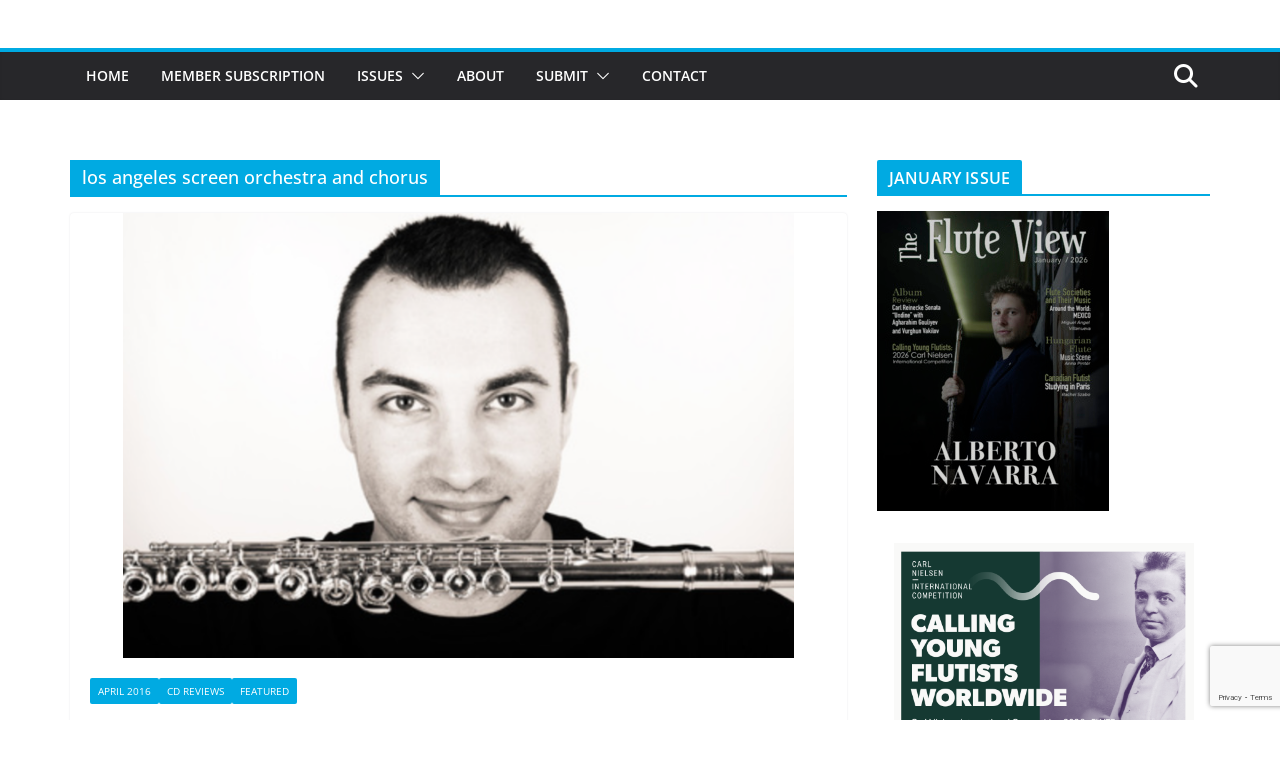

--- FILE ---
content_type: text/html; charset=UTF-8
request_url: https://thefluteview.com/buzz/los-angeles-screen-orchestra-and-chorus/
body_size: 18454
content:
		<!doctype html>
		<html lang="en-US">
		
<head>

			<meta charset="UTF-8"/>
		<meta name="viewport" content="width=device-width, initial-scale=1">
		<link rel="profile" href="http://gmpg.org/xfn/11"/>
		
	<meta name='robots' content='index, follow, max-image-preview:large, max-snippet:-1, max-video-preview:-1' />

	<!-- This site is optimized with the Yoast SEO plugin v26.7 - https://yoast.com/wordpress/plugins/seo/ -->
	<title>los angeles screen orchestra and chorus Archives - The Flute View</title>
	<link rel="canonical" href="https://thefluteview.com/buzz/los-angeles-screen-orchestra-and-chorus/" />
	<meta property="og:locale" content="en_US" />
	<meta property="og:type" content="article" />
	<meta property="og:title" content="los angeles screen orchestra and chorus Archives - The Flute View" />
	<meta property="og:url" content="https://thefluteview.com/buzz/los-angeles-screen-orchestra-and-chorus/" />
	<meta property="og:site_name" content="The Flute View" />
	<meta name="twitter:card" content="summary_large_image" />
	<script type="application/ld+json" class="yoast-schema-graph">{"@context":"https://schema.org","@graph":[{"@type":"CollectionPage","@id":"https://thefluteview.com/buzz/los-angeles-screen-orchestra-and-chorus/","url":"https://thefluteview.com/buzz/los-angeles-screen-orchestra-and-chorus/","name":"los angeles screen orchestra and chorus Archives - The Flute View","isPartOf":{"@id":"https://thefluteview.com/#website"},"primaryImageOfPage":{"@id":"https://thefluteview.com/buzz/los-angeles-screen-orchestra-and-chorus/#primaryimage"},"image":{"@id":"https://thefluteview.com/buzz/los-angeles-screen-orchestra-and-chorus/#primaryimage"},"thumbnailUrl":"https://thefluteview.com/wp-content/uploads/2016/02/Stephen-Clark.png","breadcrumb":{"@id":"https://thefluteview.com/buzz/los-angeles-screen-orchestra-and-chorus/#breadcrumb"},"inLanguage":"en-US"},{"@type":"ImageObject","inLanguage":"en-US","@id":"https://thefluteview.com/buzz/los-angeles-screen-orchestra-and-chorus/#primaryimage","url":"https://thefluteview.com/wp-content/uploads/2016/02/Stephen-Clark.png","contentUrl":"https://thefluteview.com/wp-content/uploads/2016/02/Stephen-Clark.png","width":842,"height":558},{"@type":"BreadcrumbList","@id":"https://thefluteview.com/buzz/los-angeles-screen-orchestra-and-chorus/#breadcrumb","itemListElement":[{"@type":"ListItem","position":1,"name":"Home","item":"https://thefluteview.com/"},{"@type":"ListItem","position":2,"name":"los angeles screen orchestra and chorus"}]},{"@type":"WebSite","@id":"https://thefluteview.com/#website","url":"https://thefluteview.com/","name":"The Flute View","description":"An Online Flute Magazine For Flutists, By Flutists","potentialAction":[{"@type":"SearchAction","target":{"@type":"EntryPoint","urlTemplate":"https://thefluteview.com/?s={search_term_string}"},"query-input":{"@type":"PropertyValueSpecification","valueRequired":true,"valueName":"search_term_string"}}],"inLanguage":"en-US"}]}</script>
	<!-- / Yoast SEO plugin. -->


<link rel="alternate" type="application/rss+xml" title="The Flute View &raquo; Feed" href="https://thefluteview.com/feed/" />
<link rel="alternate" type="application/rss+xml" title="The Flute View &raquo; Comments Feed" href="https://thefluteview.com/comments/feed/" />
<link rel="alternate" type="application/rss+xml" title="The Flute View &raquo; los angeles screen orchestra and chorus Tag Feed" href="https://thefluteview.com/buzz/los-angeles-screen-orchestra-and-chorus/feed/" />
		<!-- This site uses the Google Analytics by ExactMetrics plugin v8.11.1 - Using Analytics tracking - https://www.exactmetrics.com/ -->
		<!-- Note: ExactMetrics is not currently configured on this site. The site owner needs to authenticate with Google Analytics in the ExactMetrics settings panel. -->
					<!-- No tracking code set -->
				<!-- / Google Analytics by ExactMetrics -->
		<style id='wp-img-auto-sizes-contain-inline-css' type='text/css'>
img:is([sizes=auto i],[sizes^="auto," i]){contain-intrinsic-size:3000px 1500px}
/*# sourceURL=wp-img-auto-sizes-contain-inline-css */
</style>
<style id='wp-emoji-styles-inline-css' type='text/css'>

	img.wp-smiley, img.emoji {
		display: inline !important;
		border: none !important;
		box-shadow: none !important;
		height: 1em !important;
		width: 1em !important;
		margin: 0 0.07em !important;
		vertical-align: -0.1em !important;
		background: none !important;
		padding: 0 !important;
	}
/*# sourceURL=wp-emoji-styles-inline-css */
</style>
<style id='wp-block-library-inline-css' type='text/css'>
:root{--wp-block-synced-color:#7a00df;--wp-block-synced-color--rgb:122,0,223;--wp-bound-block-color:var(--wp-block-synced-color);--wp-editor-canvas-background:#ddd;--wp-admin-theme-color:#007cba;--wp-admin-theme-color--rgb:0,124,186;--wp-admin-theme-color-darker-10:#006ba1;--wp-admin-theme-color-darker-10--rgb:0,107,160.5;--wp-admin-theme-color-darker-20:#005a87;--wp-admin-theme-color-darker-20--rgb:0,90,135;--wp-admin-border-width-focus:2px}@media (min-resolution:192dpi){:root{--wp-admin-border-width-focus:1.5px}}.wp-element-button{cursor:pointer}:root .has-very-light-gray-background-color{background-color:#eee}:root .has-very-dark-gray-background-color{background-color:#313131}:root .has-very-light-gray-color{color:#eee}:root .has-very-dark-gray-color{color:#313131}:root .has-vivid-green-cyan-to-vivid-cyan-blue-gradient-background{background:linear-gradient(135deg,#00d084,#0693e3)}:root .has-purple-crush-gradient-background{background:linear-gradient(135deg,#34e2e4,#4721fb 50%,#ab1dfe)}:root .has-hazy-dawn-gradient-background{background:linear-gradient(135deg,#faaca8,#dad0ec)}:root .has-subdued-olive-gradient-background{background:linear-gradient(135deg,#fafae1,#67a671)}:root .has-atomic-cream-gradient-background{background:linear-gradient(135deg,#fdd79a,#004a59)}:root .has-nightshade-gradient-background{background:linear-gradient(135deg,#330968,#31cdcf)}:root .has-midnight-gradient-background{background:linear-gradient(135deg,#020381,#2874fc)}:root{--wp--preset--font-size--normal:16px;--wp--preset--font-size--huge:42px}.has-regular-font-size{font-size:1em}.has-larger-font-size{font-size:2.625em}.has-normal-font-size{font-size:var(--wp--preset--font-size--normal)}.has-huge-font-size{font-size:var(--wp--preset--font-size--huge)}.has-text-align-center{text-align:center}.has-text-align-left{text-align:left}.has-text-align-right{text-align:right}.has-fit-text{white-space:nowrap!important}#end-resizable-editor-section{display:none}.aligncenter{clear:both}.items-justified-left{justify-content:flex-start}.items-justified-center{justify-content:center}.items-justified-right{justify-content:flex-end}.items-justified-space-between{justify-content:space-between}.screen-reader-text{border:0;clip-path:inset(50%);height:1px;margin:-1px;overflow:hidden;padding:0;position:absolute;width:1px;word-wrap:normal!important}.screen-reader-text:focus{background-color:#ddd;clip-path:none;color:#444;display:block;font-size:1em;height:auto;left:5px;line-height:normal;padding:15px 23px 14px;text-decoration:none;top:5px;width:auto;z-index:100000}html :where(.has-border-color){border-style:solid}html :where([style*=border-top-color]){border-top-style:solid}html :where([style*=border-right-color]){border-right-style:solid}html :where([style*=border-bottom-color]){border-bottom-style:solid}html :where([style*=border-left-color]){border-left-style:solid}html :where([style*=border-width]){border-style:solid}html :where([style*=border-top-width]){border-top-style:solid}html :where([style*=border-right-width]){border-right-style:solid}html :where([style*=border-bottom-width]){border-bottom-style:solid}html :where([style*=border-left-width]){border-left-style:solid}html :where(img[class*=wp-image-]){height:auto;max-width:100%}:where(figure){margin:0 0 1em}html :where(.is-position-sticky){--wp-admin--admin-bar--position-offset:var(--wp-admin--admin-bar--height,0px)}@media screen and (max-width:600px){html :where(.is-position-sticky){--wp-admin--admin-bar--position-offset:0px}}

/*# sourceURL=wp-block-library-inline-css */
</style><style id='global-styles-inline-css' type='text/css'>
:root{--wp--preset--aspect-ratio--square: 1;--wp--preset--aspect-ratio--4-3: 4/3;--wp--preset--aspect-ratio--3-4: 3/4;--wp--preset--aspect-ratio--3-2: 3/2;--wp--preset--aspect-ratio--2-3: 2/3;--wp--preset--aspect-ratio--16-9: 16/9;--wp--preset--aspect-ratio--9-16: 9/16;--wp--preset--color--black: #000000;--wp--preset--color--cyan-bluish-gray: #abb8c3;--wp--preset--color--white: #ffffff;--wp--preset--color--pale-pink: #f78da7;--wp--preset--color--vivid-red: #cf2e2e;--wp--preset--color--luminous-vivid-orange: #ff6900;--wp--preset--color--luminous-vivid-amber: #fcb900;--wp--preset--color--light-green-cyan: #7bdcb5;--wp--preset--color--vivid-green-cyan: #00d084;--wp--preset--color--pale-cyan-blue: #8ed1fc;--wp--preset--color--vivid-cyan-blue: #0693e3;--wp--preset--color--vivid-purple: #9b51e0;--wp--preset--color--cm-color-1: #257BC1;--wp--preset--color--cm-color-2: #2270B0;--wp--preset--color--cm-color-3: #FFFFFF;--wp--preset--color--cm-color-4: #F9FEFD;--wp--preset--color--cm-color-5: #27272A;--wp--preset--color--cm-color-6: #16181A;--wp--preset--color--cm-color-7: #8F8F8F;--wp--preset--color--cm-color-8: #FFFFFF;--wp--preset--color--cm-color-9: #C7C7C7;--wp--preset--gradient--vivid-cyan-blue-to-vivid-purple: linear-gradient(135deg,rgb(6,147,227) 0%,rgb(155,81,224) 100%);--wp--preset--gradient--light-green-cyan-to-vivid-green-cyan: linear-gradient(135deg,rgb(122,220,180) 0%,rgb(0,208,130) 100%);--wp--preset--gradient--luminous-vivid-amber-to-luminous-vivid-orange: linear-gradient(135deg,rgb(252,185,0) 0%,rgb(255,105,0) 100%);--wp--preset--gradient--luminous-vivid-orange-to-vivid-red: linear-gradient(135deg,rgb(255,105,0) 0%,rgb(207,46,46) 100%);--wp--preset--gradient--very-light-gray-to-cyan-bluish-gray: linear-gradient(135deg,rgb(238,238,238) 0%,rgb(169,184,195) 100%);--wp--preset--gradient--cool-to-warm-spectrum: linear-gradient(135deg,rgb(74,234,220) 0%,rgb(151,120,209) 20%,rgb(207,42,186) 40%,rgb(238,44,130) 60%,rgb(251,105,98) 80%,rgb(254,248,76) 100%);--wp--preset--gradient--blush-light-purple: linear-gradient(135deg,rgb(255,206,236) 0%,rgb(152,150,240) 100%);--wp--preset--gradient--blush-bordeaux: linear-gradient(135deg,rgb(254,205,165) 0%,rgb(254,45,45) 50%,rgb(107,0,62) 100%);--wp--preset--gradient--luminous-dusk: linear-gradient(135deg,rgb(255,203,112) 0%,rgb(199,81,192) 50%,rgb(65,88,208) 100%);--wp--preset--gradient--pale-ocean: linear-gradient(135deg,rgb(255,245,203) 0%,rgb(182,227,212) 50%,rgb(51,167,181) 100%);--wp--preset--gradient--electric-grass: linear-gradient(135deg,rgb(202,248,128) 0%,rgb(113,206,126) 100%);--wp--preset--gradient--midnight: linear-gradient(135deg,rgb(2,3,129) 0%,rgb(40,116,252) 100%);--wp--preset--font-size--small: 13px;--wp--preset--font-size--medium: 16px;--wp--preset--font-size--large: 20px;--wp--preset--font-size--x-large: 24px;--wp--preset--font-size--xx-large: 30px;--wp--preset--font-size--huge: 36px;--wp--preset--font-family--dm-sans: DM Sans, sans-serif;--wp--preset--font-family--public-sans: Public Sans, sans-serif;--wp--preset--font-family--roboto: Roboto, sans-serif;--wp--preset--font-family--segoe-ui: Segoe UI, Arial, sans-serif;--wp--preset--font-family--ibm-plex-serif: IBM Plex Serif, sans-serif;--wp--preset--font-family--inter: Inter, sans-serif;--wp--preset--spacing--20: 0.44rem;--wp--preset--spacing--30: 0.67rem;--wp--preset--spacing--40: 1rem;--wp--preset--spacing--50: 1.5rem;--wp--preset--spacing--60: 2.25rem;--wp--preset--spacing--70: 3.38rem;--wp--preset--spacing--80: 5.06rem;--wp--preset--shadow--natural: 6px 6px 9px rgba(0, 0, 0, 0.2);--wp--preset--shadow--deep: 12px 12px 50px rgba(0, 0, 0, 0.4);--wp--preset--shadow--sharp: 6px 6px 0px rgba(0, 0, 0, 0.2);--wp--preset--shadow--outlined: 6px 6px 0px -3px rgb(255, 255, 255), 6px 6px rgb(0, 0, 0);--wp--preset--shadow--crisp: 6px 6px 0px rgb(0, 0, 0);}:root { --wp--style--global--content-size: 760px;--wp--style--global--wide-size: 1160px; }:where(body) { margin: 0; }.wp-site-blocks > .alignleft { float: left; margin-right: 2em; }.wp-site-blocks > .alignright { float: right; margin-left: 2em; }.wp-site-blocks > .aligncenter { justify-content: center; margin-left: auto; margin-right: auto; }:where(.wp-site-blocks) > * { margin-block-start: 24px; margin-block-end: 0; }:where(.wp-site-blocks) > :first-child { margin-block-start: 0; }:where(.wp-site-blocks) > :last-child { margin-block-end: 0; }:root { --wp--style--block-gap: 24px; }:root :where(.is-layout-flow) > :first-child{margin-block-start: 0;}:root :where(.is-layout-flow) > :last-child{margin-block-end: 0;}:root :where(.is-layout-flow) > *{margin-block-start: 24px;margin-block-end: 0;}:root :where(.is-layout-constrained) > :first-child{margin-block-start: 0;}:root :where(.is-layout-constrained) > :last-child{margin-block-end: 0;}:root :where(.is-layout-constrained) > *{margin-block-start: 24px;margin-block-end: 0;}:root :where(.is-layout-flex){gap: 24px;}:root :where(.is-layout-grid){gap: 24px;}.is-layout-flow > .alignleft{float: left;margin-inline-start: 0;margin-inline-end: 2em;}.is-layout-flow > .alignright{float: right;margin-inline-start: 2em;margin-inline-end: 0;}.is-layout-flow > .aligncenter{margin-left: auto !important;margin-right: auto !important;}.is-layout-constrained > .alignleft{float: left;margin-inline-start: 0;margin-inline-end: 2em;}.is-layout-constrained > .alignright{float: right;margin-inline-start: 2em;margin-inline-end: 0;}.is-layout-constrained > .aligncenter{margin-left: auto !important;margin-right: auto !important;}.is-layout-constrained > :where(:not(.alignleft):not(.alignright):not(.alignfull)){max-width: var(--wp--style--global--content-size);margin-left: auto !important;margin-right: auto !important;}.is-layout-constrained > .alignwide{max-width: var(--wp--style--global--wide-size);}body .is-layout-flex{display: flex;}.is-layout-flex{flex-wrap: wrap;align-items: center;}.is-layout-flex > :is(*, div){margin: 0;}body .is-layout-grid{display: grid;}.is-layout-grid > :is(*, div){margin: 0;}body{padding-top: 0px;padding-right: 0px;padding-bottom: 0px;padding-left: 0px;}a:where(:not(.wp-element-button)){text-decoration: underline;}:root :where(.wp-element-button, .wp-block-button__link){background-color: #32373c;border-width: 0;color: #fff;font-family: inherit;font-size: inherit;font-style: inherit;font-weight: inherit;letter-spacing: inherit;line-height: inherit;padding-top: calc(0.667em + 2px);padding-right: calc(1.333em + 2px);padding-bottom: calc(0.667em + 2px);padding-left: calc(1.333em + 2px);text-decoration: none;text-transform: inherit;}.has-black-color{color: var(--wp--preset--color--black) !important;}.has-cyan-bluish-gray-color{color: var(--wp--preset--color--cyan-bluish-gray) !important;}.has-white-color{color: var(--wp--preset--color--white) !important;}.has-pale-pink-color{color: var(--wp--preset--color--pale-pink) !important;}.has-vivid-red-color{color: var(--wp--preset--color--vivid-red) !important;}.has-luminous-vivid-orange-color{color: var(--wp--preset--color--luminous-vivid-orange) !important;}.has-luminous-vivid-amber-color{color: var(--wp--preset--color--luminous-vivid-amber) !important;}.has-light-green-cyan-color{color: var(--wp--preset--color--light-green-cyan) !important;}.has-vivid-green-cyan-color{color: var(--wp--preset--color--vivid-green-cyan) !important;}.has-pale-cyan-blue-color{color: var(--wp--preset--color--pale-cyan-blue) !important;}.has-vivid-cyan-blue-color{color: var(--wp--preset--color--vivid-cyan-blue) !important;}.has-vivid-purple-color{color: var(--wp--preset--color--vivid-purple) !important;}.has-cm-color-1-color{color: var(--wp--preset--color--cm-color-1) !important;}.has-cm-color-2-color{color: var(--wp--preset--color--cm-color-2) !important;}.has-cm-color-3-color{color: var(--wp--preset--color--cm-color-3) !important;}.has-cm-color-4-color{color: var(--wp--preset--color--cm-color-4) !important;}.has-cm-color-5-color{color: var(--wp--preset--color--cm-color-5) !important;}.has-cm-color-6-color{color: var(--wp--preset--color--cm-color-6) !important;}.has-cm-color-7-color{color: var(--wp--preset--color--cm-color-7) !important;}.has-cm-color-8-color{color: var(--wp--preset--color--cm-color-8) !important;}.has-cm-color-9-color{color: var(--wp--preset--color--cm-color-9) !important;}.has-black-background-color{background-color: var(--wp--preset--color--black) !important;}.has-cyan-bluish-gray-background-color{background-color: var(--wp--preset--color--cyan-bluish-gray) !important;}.has-white-background-color{background-color: var(--wp--preset--color--white) !important;}.has-pale-pink-background-color{background-color: var(--wp--preset--color--pale-pink) !important;}.has-vivid-red-background-color{background-color: var(--wp--preset--color--vivid-red) !important;}.has-luminous-vivid-orange-background-color{background-color: var(--wp--preset--color--luminous-vivid-orange) !important;}.has-luminous-vivid-amber-background-color{background-color: var(--wp--preset--color--luminous-vivid-amber) !important;}.has-light-green-cyan-background-color{background-color: var(--wp--preset--color--light-green-cyan) !important;}.has-vivid-green-cyan-background-color{background-color: var(--wp--preset--color--vivid-green-cyan) !important;}.has-pale-cyan-blue-background-color{background-color: var(--wp--preset--color--pale-cyan-blue) !important;}.has-vivid-cyan-blue-background-color{background-color: var(--wp--preset--color--vivid-cyan-blue) !important;}.has-vivid-purple-background-color{background-color: var(--wp--preset--color--vivid-purple) !important;}.has-cm-color-1-background-color{background-color: var(--wp--preset--color--cm-color-1) !important;}.has-cm-color-2-background-color{background-color: var(--wp--preset--color--cm-color-2) !important;}.has-cm-color-3-background-color{background-color: var(--wp--preset--color--cm-color-3) !important;}.has-cm-color-4-background-color{background-color: var(--wp--preset--color--cm-color-4) !important;}.has-cm-color-5-background-color{background-color: var(--wp--preset--color--cm-color-5) !important;}.has-cm-color-6-background-color{background-color: var(--wp--preset--color--cm-color-6) !important;}.has-cm-color-7-background-color{background-color: var(--wp--preset--color--cm-color-7) !important;}.has-cm-color-8-background-color{background-color: var(--wp--preset--color--cm-color-8) !important;}.has-cm-color-9-background-color{background-color: var(--wp--preset--color--cm-color-9) !important;}.has-black-border-color{border-color: var(--wp--preset--color--black) !important;}.has-cyan-bluish-gray-border-color{border-color: var(--wp--preset--color--cyan-bluish-gray) !important;}.has-white-border-color{border-color: var(--wp--preset--color--white) !important;}.has-pale-pink-border-color{border-color: var(--wp--preset--color--pale-pink) !important;}.has-vivid-red-border-color{border-color: var(--wp--preset--color--vivid-red) !important;}.has-luminous-vivid-orange-border-color{border-color: var(--wp--preset--color--luminous-vivid-orange) !important;}.has-luminous-vivid-amber-border-color{border-color: var(--wp--preset--color--luminous-vivid-amber) !important;}.has-light-green-cyan-border-color{border-color: var(--wp--preset--color--light-green-cyan) !important;}.has-vivid-green-cyan-border-color{border-color: var(--wp--preset--color--vivid-green-cyan) !important;}.has-pale-cyan-blue-border-color{border-color: var(--wp--preset--color--pale-cyan-blue) !important;}.has-vivid-cyan-blue-border-color{border-color: var(--wp--preset--color--vivid-cyan-blue) !important;}.has-vivid-purple-border-color{border-color: var(--wp--preset--color--vivid-purple) !important;}.has-cm-color-1-border-color{border-color: var(--wp--preset--color--cm-color-1) !important;}.has-cm-color-2-border-color{border-color: var(--wp--preset--color--cm-color-2) !important;}.has-cm-color-3-border-color{border-color: var(--wp--preset--color--cm-color-3) !important;}.has-cm-color-4-border-color{border-color: var(--wp--preset--color--cm-color-4) !important;}.has-cm-color-5-border-color{border-color: var(--wp--preset--color--cm-color-5) !important;}.has-cm-color-6-border-color{border-color: var(--wp--preset--color--cm-color-6) !important;}.has-cm-color-7-border-color{border-color: var(--wp--preset--color--cm-color-7) !important;}.has-cm-color-8-border-color{border-color: var(--wp--preset--color--cm-color-8) !important;}.has-cm-color-9-border-color{border-color: var(--wp--preset--color--cm-color-9) !important;}.has-vivid-cyan-blue-to-vivid-purple-gradient-background{background: var(--wp--preset--gradient--vivid-cyan-blue-to-vivid-purple) !important;}.has-light-green-cyan-to-vivid-green-cyan-gradient-background{background: var(--wp--preset--gradient--light-green-cyan-to-vivid-green-cyan) !important;}.has-luminous-vivid-amber-to-luminous-vivid-orange-gradient-background{background: var(--wp--preset--gradient--luminous-vivid-amber-to-luminous-vivid-orange) !important;}.has-luminous-vivid-orange-to-vivid-red-gradient-background{background: var(--wp--preset--gradient--luminous-vivid-orange-to-vivid-red) !important;}.has-very-light-gray-to-cyan-bluish-gray-gradient-background{background: var(--wp--preset--gradient--very-light-gray-to-cyan-bluish-gray) !important;}.has-cool-to-warm-spectrum-gradient-background{background: var(--wp--preset--gradient--cool-to-warm-spectrum) !important;}.has-blush-light-purple-gradient-background{background: var(--wp--preset--gradient--blush-light-purple) !important;}.has-blush-bordeaux-gradient-background{background: var(--wp--preset--gradient--blush-bordeaux) !important;}.has-luminous-dusk-gradient-background{background: var(--wp--preset--gradient--luminous-dusk) !important;}.has-pale-ocean-gradient-background{background: var(--wp--preset--gradient--pale-ocean) !important;}.has-electric-grass-gradient-background{background: var(--wp--preset--gradient--electric-grass) !important;}.has-midnight-gradient-background{background: var(--wp--preset--gradient--midnight) !important;}.has-small-font-size{font-size: var(--wp--preset--font-size--small) !important;}.has-medium-font-size{font-size: var(--wp--preset--font-size--medium) !important;}.has-large-font-size{font-size: var(--wp--preset--font-size--large) !important;}.has-x-large-font-size{font-size: var(--wp--preset--font-size--x-large) !important;}.has-xx-large-font-size{font-size: var(--wp--preset--font-size--xx-large) !important;}.has-huge-font-size{font-size: var(--wp--preset--font-size--huge) !important;}.has-dm-sans-font-family{font-family: var(--wp--preset--font-family--dm-sans) !important;}.has-public-sans-font-family{font-family: var(--wp--preset--font-family--public-sans) !important;}.has-roboto-font-family{font-family: var(--wp--preset--font-family--roboto) !important;}.has-segoe-ui-font-family{font-family: var(--wp--preset--font-family--segoe-ui) !important;}.has-ibm-plex-serif-font-family{font-family: var(--wp--preset--font-family--ibm-plex-serif) !important;}.has-inter-font-family{font-family: var(--wp--preset--font-family--inter) !important;}
/*# sourceURL=global-styles-inline-css */
</style>

<link rel='stylesheet' id='contact-form-7-css' href='https://thefluteview.com/wp-content/plugins/contact-form-7/includes/css/styles.css?ver=6.1.4' type='text/css' media='all' />
<link rel='stylesheet' id='email-subscribers-css' href='https://thefluteview.com/wp-content/plugins/email-subscribers/lite/public/css/email-subscribers-public.css?ver=5.9.14' type='text/css' media='all' />
<link rel='stylesheet' id='dashicons-css' href='https://thefluteview.com/wp-includes/css/dashicons.min.css?ver=6.9' type='text/css' media='all' />
<link rel='stylesheet' id='everest-forms-general-css' href='https://thefluteview.com/wp-content/plugins/everest-forms/assets/css/everest-forms.css?ver=3.4.1' type='text/css' media='all' />
<link rel='stylesheet' id='jquery-intl-tel-input-css' href='https://thefluteview.com/wp-content/plugins/everest-forms/assets/css/intlTelInput.css?ver=3.4.1' type='text/css' media='all' />
<link rel='stylesheet' id='colormag_style-css' href='https://thefluteview.com/wp-content/themes/colormag/style.css?ver=1768577544' type='text/css' media='all' />
<style id='colormag_style-inline-css' type='text/css'>
.colormag-button,
			blockquote, button,
			input[type=reset],
			input[type=button],
			input[type=submit],
			.cm-home-icon.front_page_on,
			.cm-post-categories a,
			.cm-primary-nav ul li ul li:hover,
			.cm-primary-nav ul li.current-menu-item,
			.cm-primary-nav ul li.current_page_ancestor,
			.cm-primary-nav ul li.current-menu-ancestor,
			.cm-primary-nav ul li.current_page_item,
			.cm-primary-nav ul li:hover,
			.cm-primary-nav ul li.focus,
			.cm-mobile-nav li a:hover,
			.colormag-header-clean #cm-primary-nav .cm-menu-toggle:hover,
			.cm-header .cm-mobile-nav li:hover,
			.cm-header .cm-mobile-nav li.current-page-ancestor,
			.cm-header .cm-mobile-nav li.current-menu-ancestor,
			.cm-header .cm-mobile-nav li.current-page-item,
			.cm-header .cm-mobile-nav li.current-menu-item,
			.cm-primary-nav ul li.focus > a,
			.cm-layout-2 .cm-primary-nav ul ul.sub-menu li.focus > a,
			.cm-mobile-nav .current-menu-item>a, .cm-mobile-nav .current_page_item>a,
			.colormag-header-clean .cm-mobile-nav li:hover > a,
			.colormag-header-clean .cm-mobile-nav li.current-page-ancestor > a,
			.colormag-header-clean .cm-mobile-nav li.current-menu-ancestor > a,
			.colormag-header-clean .cm-mobile-nav li.current-page-item > a,
			.colormag-header-clean .cm-mobile-nav li.current-menu-item > a,
			.fa.search-top:hover,
			.widget_call_to_action .btn--primary,
			.colormag-footer--classic .cm-footer-cols .cm-row .cm-widget-title span::before,
			.colormag-footer--classic-bordered .cm-footer-cols .cm-row .cm-widget-title span::before,
			.cm-featured-posts .cm-widget-title span,
			.cm-featured-category-slider-widget .cm-slide-content .cm-entry-header-meta .cm-post-categories a,
			.cm-highlighted-posts .cm-post-content .cm-entry-header-meta .cm-post-categories a,
			.cm-category-slide-next, .cm-category-slide-prev, .slide-next,
			.slide-prev, .cm-tabbed-widget ul li, .cm-posts .wp-pagenavi .current,
			.cm-posts .wp-pagenavi a:hover, .cm-secondary .cm-widget-title span,
			.cm-posts .post .cm-post-content .cm-entry-header-meta .cm-post-categories a,
			.cm-page-header .cm-page-title span, .entry-meta .post-format i,
			.format-link .cm-entry-summary a, .cm-entry-button, .infinite-scroll .tg-infinite-scroll,
			.no-more-post-text, .pagination span,
			.comments-area .comment-author-link span,
			.cm-footer-cols .cm-row .cm-widget-title span,
			.advertisement_above_footer .cm-widget-title span,
			.error, .cm-primary .cm-widget-title span,
			.related-posts-wrapper.style-three .cm-post-content .cm-entry-title a:hover:before,
			.cm-slider-area .cm-widget-title span,
			.cm-beside-slider-widget .cm-widget-title span,
			.top-full-width-sidebar .cm-widget-title span,
			.wp-block-quote, .wp-block-quote.is-style-large,
			.wp-block-quote.has-text-align-right,
			.cm-error-404 .cm-btn, .widget .wp-block-heading, .wp-block-search button,
			.widget a::before, .cm-post-date a::before,
			.byline a::before,
			.colormag-footer--classic-bordered .cm-widget-title::before,
			.wp-block-button__link,
			#cm-tertiary .cm-widget-title span,
			.link-pagination .post-page-numbers.current,
			.wp-block-query-pagination-numbers .page-numbers.current,
			.wp-element-button,
			.wp-block-button .wp-block-button__link,
			.wp-element-button,
			.cm-layout-2 .cm-primary-nav ul ul.sub-menu li:hover,
			.cm-layout-2 .cm-primary-nav ul ul.sub-menu li.current-menu-ancestor,
			.cm-layout-2 .cm-primary-nav ul ul.sub-menu li.current-menu-item,
			.cm-layout-2 .cm-primary-nav ul ul.sub-menu li.focus,
			.search-wrap button,
			.page-numbers .current,
			.cm-footer-builder .cm-widget-title span,
			.wp-block-search .wp-element-button:hover{background-color:#00aae2;}a,
			.cm-layout-2 #cm-primary-nav .fa.search-top:hover,
			.cm-layout-2 #cm-primary-nav.cm-mobile-nav .cm-random-post a:hover .fa-random,
			.cm-layout-2 #cm-primary-nav.cm-primary-nav .cm-random-post a:hover .fa-random,
			.cm-layout-2 .breaking-news .newsticker a:hover,
			.cm-layout-2 .cm-primary-nav ul li.current-menu-item > a,
			.cm-layout-2 .cm-primary-nav ul li.current_page_item > a,
			.cm-layout-2 .cm-primary-nav ul li:hover > a,
			.cm-layout-2 .cm-primary-nav ul li.focus > a
			.dark-skin .cm-layout-2-style-1 #cm-primary-nav.cm-primary-nav .cm-home-icon:hover .fa,
			.byline a:hover, .comments a:hover, .cm-edit-link a:hover, .cm-post-date a:hover,
			.social-links:not(.cm-header-actions .social-links) i.fa:hover, .cm-tag-links a:hover,
			.colormag-header-clean .social-links li:hover i.fa, .cm-layout-2-style-1 .social-links li:hover i.fa,
			.colormag-header-clean .breaking-news .newsticker a:hover, .widget_featured_posts .article-content .cm-entry-title a:hover,
			.widget_featured_slider .slide-content .cm-below-entry-meta .byline a:hover,
			.widget_featured_slider .slide-content .cm-below-entry-meta .comments a:hover,
			.widget_featured_slider .slide-content .cm-below-entry-meta .cm-post-date a:hover,
			.widget_featured_slider .slide-content .cm-entry-title a:hover,
			.widget_block_picture_news.widget_featured_posts .article-content .cm-entry-title a:hover,
			.widget_highlighted_posts .article-content .cm-below-entry-meta .byline a:hover,
			.widget_highlighted_posts .article-content .cm-below-entry-meta .comments a:hover,
			.widget_highlighted_posts .article-content .cm-below-entry-meta .cm-post-date a:hover,
			.widget_highlighted_posts .article-content .cm-entry-title a:hover, i.fa-arrow-up, i.fa-arrow-down,
			.cm-site-title a, #content .post .article-content .cm-entry-title a:hover, .entry-meta .byline i,
			.entry-meta .cat-links i, .entry-meta a, .post .cm-entry-title a:hover, .search .cm-entry-title a:hover,
			.entry-meta .comments-link a:hover, .entry-meta .cm-edit-link a:hover, .entry-meta .cm-post-date a:hover,
			.entry-meta .cm-tag-links a:hover, .single #content .tags a:hover, .count, .next a:hover, .previous a:hover,
			.related-posts-main-title .fa, .single-related-posts .article-content .cm-entry-title a:hover,
			.pagination a span:hover,
			#content .comments-area a.comment-cm-edit-link:hover, #content .comments-area a.comment-permalink:hover,
			#content .comments-area article header cite a:hover, .comments-area .comment-author-link a:hover,
			.comment .comment-reply-link:hover,
			.nav-next a, .nav-previous a,
			#cm-footer .cm-footer-menu ul li a:hover,
			.cm-footer-cols .cm-row a:hover, a#scroll-up i, .related-posts-wrapper-flyout .cm-entry-title a:hover,
			.human-diff-time .human-diff-time-display:hover,
			.cm-layout-2-style-1 #cm-primary-nav .fa:hover,
			.cm-footer-bar a,
			.cm-post-date a:hover,
			.cm-author a:hover,
			.cm-comments-link a:hover,
			.cm-tag-links a:hover,
			.cm-edit-link a:hover,
			.cm-footer-bar .copyright a,
			.cm-featured-posts .cm-entry-title a:hover,
			.cm-posts .post .cm-post-content .cm-entry-title a:hover,
			.cm-posts .post .single-title-above .cm-entry-title a:hover,
			.cm-layout-2 .cm-primary-nav ul li:hover > a,
			.cm-layout-2 #cm-primary-nav .fa:hover,
			.cm-entry-title a:hover,
			button:hover, input[type="button"]:hover,
			input[type="reset"]:hover,
			input[type="submit"]:hover,
			.wp-block-button .wp-block-button__link:hover,
			.cm-button:hover,
			.wp-element-button:hover,
			li.product .added_to_cart:hover,
			.comments-area .comment-permalink:hover,
			.cm-footer-bar-area .cm-footer-bar__2 a{color:#00aae2;}#cm-primary-nav,
			.cm-contained .cm-header-2 .cm-row, .cm-header-builder.cm-full-width .cm-main-header .cm-header-bottom-row{border-top-color:#00aae2;}.cm-layout-2 #cm-primary-nav,
			.cm-layout-2 .cm-primary-nav ul ul.sub-menu li:hover,
			.cm-layout-2 .cm-primary-nav ul > li:hover > a,
			.cm-layout-2 .cm-primary-nav ul > li.current-menu-item > a,
			.cm-layout-2 .cm-primary-nav ul > li.current-menu-ancestor > a,
			.cm-layout-2 .cm-primary-nav ul ul.sub-menu li.current-menu-ancestor,
			.cm-layout-2 .cm-primary-nav ul ul.sub-menu li.current-menu-item,
			.cm-layout-2 .cm-primary-nav ul ul.sub-menu li.focus,
			cm-layout-2 .cm-primary-nav ul ul.sub-menu li.current-menu-ancestor,
			cm-layout-2 .cm-primary-nav ul ul.sub-menu li.current-menu-item,
			cm-layout-2 #cm-primary-nav .cm-menu-toggle:hover,
			cm-layout-2 #cm-primary-nav.cm-mobile-nav .cm-menu-toggle,
			cm-layout-2 .cm-primary-nav ul > li:hover > a,
			cm-layout-2 .cm-primary-nav ul > li.current-menu-item > a,
			cm-layout-2 .cm-primary-nav ul > li.current-menu-ancestor > a,
			.cm-layout-2 .cm-primary-nav ul li.focus > a, .pagination a span:hover,
			.cm-error-404 .cm-btn,
			.single-post .cm-post-categories a::after,
			.widget .block-title,
			.cm-layout-2 .cm-primary-nav ul li.focus > a,
			button,
			input[type="button"],
			input[type="reset"],
			input[type="submit"],
			.wp-block-button .wp-block-button__link,
			.cm-button,
			.wp-element-button,
			li.product .added_to_cart{border-color:#00aae2;}.cm-secondary .cm-widget-title,
			#cm-tertiary .cm-widget-title,
			.widget_featured_posts .widget-title,
			#secondary .widget-title,
			#cm-tertiary .widget-title,
			.cm-page-header .cm-page-title,
			.cm-footer-cols .cm-row .widget-title,
			.advertisement_above_footer .widget-title,
			#primary .widget-title,
			.widget_slider_area .widget-title,
			.widget_beside_slider .widget-title,
			.top-full-width-sidebar .widget-title,
			.cm-footer-cols .cm-row .cm-widget-title,
			.cm-footer-bar .copyright a,
			.cm-layout-2.cm-layout-2-style-2 #cm-primary-nav,
			.cm-layout-2 .cm-primary-nav ul > li:hover > a,
			.cm-footer-builder .cm-widget-title,
			.cm-layout-2 .cm-primary-nav ul > li.current-menu-item > a{border-bottom-color:#00aae2;}body{color:#444444;}.cm-posts .post{box-shadow:0px 0px 2px 0px #E4E4E7;}@media screen and (min-width: 992px) {.cm-primary{width:70%;}}.colormag-button,
			input[type="reset"],
			input[type="button"],
			input[type="submit"],
			button,
			.cm-entry-button span,
			.wp-block-button .wp-block-button__link{color:#ffffff;}.cm-content{background-color:#ffffff;background-size:contain;}body,body.boxed{background-color:;background-position:;background-size:contain;background-attachment:fixed;background-repeat:no-repeat;}.cm-header .cm-menu-toggle svg,
			.cm-header .cm-menu-toggle svg{fill:#fff;}.cm-footer-bar-area .cm-footer-bar__2 a{color:#207daf;}.colormag-button,
			blockquote, button,
			input[type=reset],
			input[type=button],
			input[type=submit],
			.cm-home-icon.front_page_on,
			.cm-post-categories a,
			.cm-primary-nav ul li ul li:hover,
			.cm-primary-nav ul li.current-menu-item,
			.cm-primary-nav ul li.current_page_ancestor,
			.cm-primary-nav ul li.current-menu-ancestor,
			.cm-primary-nav ul li.current_page_item,
			.cm-primary-nav ul li:hover,
			.cm-primary-nav ul li.focus,
			.cm-mobile-nav li a:hover,
			.colormag-header-clean #cm-primary-nav .cm-menu-toggle:hover,
			.cm-header .cm-mobile-nav li:hover,
			.cm-header .cm-mobile-nav li.current-page-ancestor,
			.cm-header .cm-mobile-nav li.current-menu-ancestor,
			.cm-header .cm-mobile-nav li.current-page-item,
			.cm-header .cm-mobile-nav li.current-menu-item,
			.cm-primary-nav ul li.focus > a,
			.cm-layout-2 .cm-primary-nav ul ul.sub-menu li.focus > a,
			.cm-mobile-nav .current-menu-item>a, .cm-mobile-nav .current_page_item>a,
			.colormag-header-clean .cm-mobile-nav li:hover > a,
			.colormag-header-clean .cm-mobile-nav li.current-page-ancestor > a,
			.colormag-header-clean .cm-mobile-nav li.current-menu-ancestor > a,
			.colormag-header-clean .cm-mobile-nav li.current-page-item > a,
			.colormag-header-clean .cm-mobile-nav li.current-menu-item > a,
			.fa.search-top:hover,
			.widget_call_to_action .btn--primary,
			.colormag-footer--classic .cm-footer-cols .cm-row .cm-widget-title span::before,
			.colormag-footer--classic-bordered .cm-footer-cols .cm-row .cm-widget-title span::before,
			.cm-featured-posts .cm-widget-title span,
			.cm-featured-category-slider-widget .cm-slide-content .cm-entry-header-meta .cm-post-categories a,
			.cm-highlighted-posts .cm-post-content .cm-entry-header-meta .cm-post-categories a,
			.cm-category-slide-next, .cm-category-slide-prev, .slide-next,
			.slide-prev, .cm-tabbed-widget ul li, .cm-posts .wp-pagenavi .current,
			.cm-posts .wp-pagenavi a:hover, .cm-secondary .cm-widget-title span,
			.cm-posts .post .cm-post-content .cm-entry-header-meta .cm-post-categories a,
			.cm-page-header .cm-page-title span, .entry-meta .post-format i,
			.format-link .cm-entry-summary a, .cm-entry-button, .infinite-scroll .tg-infinite-scroll,
			.no-more-post-text, .pagination span,
			.comments-area .comment-author-link span,
			.cm-footer-cols .cm-row .cm-widget-title span,
			.advertisement_above_footer .cm-widget-title span,
			.error, .cm-primary .cm-widget-title span,
			.related-posts-wrapper.style-three .cm-post-content .cm-entry-title a:hover:before,
			.cm-slider-area .cm-widget-title span,
			.cm-beside-slider-widget .cm-widget-title span,
			.top-full-width-sidebar .cm-widget-title span,
			.wp-block-quote, .wp-block-quote.is-style-large,
			.wp-block-quote.has-text-align-right,
			.cm-error-404 .cm-btn, .widget .wp-block-heading, .wp-block-search button,
			.widget a::before, .cm-post-date a::before,
			.byline a::before,
			.colormag-footer--classic-bordered .cm-widget-title::before,
			.wp-block-button__link,
			#cm-tertiary .cm-widget-title span,
			.link-pagination .post-page-numbers.current,
			.wp-block-query-pagination-numbers .page-numbers.current,
			.wp-element-button,
			.wp-block-button .wp-block-button__link,
			.wp-element-button,
			.cm-layout-2 .cm-primary-nav ul ul.sub-menu li:hover,
			.cm-layout-2 .cm-primary-nav ul ul.sub-menu li.current-menu-ancestor,
			.cm-layout-2 .cm-primary-nav ul ul.sub-menu li.current-menu-item,
			.cm-layout-2 .cm-primary-nav ul ul.sub-menu li.focus,
			.search-wrap button,
			.page-numbers .current,
			.cm-footer-builder .cm-widget-title span,
			.wp-block-search .wp-element-button:hover{background-color:#00aae2;}a,
			.cm-layout-2 #cm-primary-nav .fa.search-top:hover,
			.cm-layout-2 #cm-primary-nav.cm-mobile-nav .cm-random-post a:hover .fa-random,
			.cm-layout-2 #cm-primary-nav.cm-primary-nav .cm-random-post a:hover .fa-random,
			.cm-layout-2 .breaking-news .newsticker a:hover,
			.cm-layout-2 .cm-primary-nav ul li.current-menu-item > a,
			.cm-layout-2 .cm-primary-nav ul li.current_page_item > a,
			.cm-layout-2 .cm-primary-nav ul li:hover > a,
			.cm-layout-2 .cm-primary-nav ul li.focus > a
			.dark-skin .cm-layout-2-style-1 #cm-primary-nav.cm-primary-nav .cm-home-icon:hover .fa,
			.byline a:hover, .comments a:hover, .cm-edit-link a:hover, .cm-post-date a:hover,
			.social-links:not(.cm-header-actions .social-links) i.fa:hover, .cm-tag-links a:hover,
			.colormag-header-clean .social-links li:hover i.fa, .cm-layout-2-style-1 .social-links li:hover i.fa,
			.colormag-header-clean .breaking-news .newsticker a:hover, .widget_featured_posts .article-content .cm-entry-title a:hover,
			.widget_featured_slider .slide-content .cm-below-entry-meta .byline a:hover,
			.widget_featured_slider .slide-content .cm-below-entry-meta .comments a:hover,
			.widget_featured_slider .slide-content .cm-below-entry-meta .cm-post-date a:hover,
			.widget_featured_slider .slide-content .cm-entry-title a:hover,
			.widget_block_picture_news.widget_featured_posts .article-content .cm-entry-title a:hover,
			.widget_highlighted_posts .article-content .cm-below-entry-meta .byline a:hover,
			.widget_highlighted_posts .article-content .cm-below-entry-meta .comments a:hover,
			.widget_highlighted_posts .article-content .cm-below-entry-meta .cm-post-date a:hover,
			.widget_highlighted_posts .article-content .cm-entry-title a:hover, i.fa-arrow-up, i.fa-arrow-down,
			.cm-site-title a, #content .post .article-content .cm-entry-title a:hover, .entry-meta .byline i,
			.entry-meta .cat-links i, .entry-meta a, .post .cm-entry-title a:hover, .search .cm-entry-title a:hover,
			.entry-meta .comments-link a:hover, .entry-meta .cm-edit-link a:hover, .entry-meta .cm-post-date a:hover,
			.entry-meta .cm-tag-links a:hover, .single #content .tags a:hover, .count, .next a:hover, .previous a:hover,
			.related-posts-main-title .fa, .single-related-posts .article-content .cm-entry-title a:hover,
			.pagination a span:hover,
			#content .comments-area a.comment-cm-edit-link:hover, #content .comments-area a.comment-permalink:hover,
			#content .comments-area article header cite a:hover, .comments-area .comment-author-link a:hover,
			.comment .comment-reply-link:hover,
			.nav-next a, .nav-previous a,
			#cm-footer .cm-footer-menu ul li a:hover,
			.cm-footer-cols .cm-row a:hover, a#scroll-up i, .related-posts-wrapper-flyout .cm-entry-title a:hover,
			.human-diff-time .human-diff-time-display:hover,
			.cm-layout-2-style-1 #cm-primary-nav .fa:hover,
			.cm-footer-bar a,
			.cm-post-date a:hover,
			.cm-author a:hover,
			.cm-comments-link a:hover,
			.cm-tag-links a:hover,
			.cm-edit-link a:hover,
			.cm-footer-bar .copyright a,
			.cm-featured-posts .cm-entry-title a:hover,
			.cm-posts .post .cm-post-content .cm-entry-title a:hover,
			.cm-posts .post .single-title-above .cm-entry-title a:hover,
			.cm-layout-2 .cm-primary-nav ul li:hover > a,
			.cm-layout-2 #cm-primary-nav .fa:hover,
			.cm-entry-title a:hover,
			button:hover, input[type="button"]:hover,
			input[type="reset"]:hover,
			input[type="submit"]:hover,
			.wp-block-button .wp-block-button__link:hover,
			.cm-button:hover,
			.wp-element-button:hover,
			li.product .added_to_cart:hover,
			.comments-area .comment-permalink:hover,
			.cm-footer-bar-area .cm-footer-bar__2 a{color:#00aae2;}#cm-primary-nav,
			.cm-contained .cm-header-2 .cm-row, .cm-header-builder.cm-full-width .cm-main-header .cm-header-bottom-row{border-top-color:#00aae2;}.cm-layout-2 #cm-primary-nav,
			.cm-layout-2 .cm-primary-nav ul ul.sub-menu li:hover,
			.cm-layout-2 .cm-primary-nav ul > li:hover > a,
			.cm-layout-2 .cm-primary-nav ul > li.current-menu-item > a,
			.cm-layout-2 .cm-primary-nav ul > li.current-menu-ancestor > a,
			.cm-layout-2 .cm-primary-nav ul ul.sub-menu li.current-menu-ancestor,
			.cm-layout-2 .cm-primary-nav ul ul.sub-menu li.current-menu-item,
			.cm-layout-2 .cm-primary-nav ul ul.sub-menu li.focus,
			cm-layout-2 .cm-primary-nav ul ul.sub-menu li.current-menu-ancestor,
			cm-layout-2 .cm-primary-nav ul ul.sub-menu li.current-menu-item,
			cm-layout-2 #cm-primary-nav .cm-menu-toggle:hover,
			cm-layout-2 #cm-primary-nav.cm-mobile-nav .cm-menu-toggle,
			cm-layout-2 .cm-primary-nav ul > li:hover > a,
			cm-layout-2 .cm-primary-nav ul > li.current-menu-item > a,
			cm-layout-2 .cm-primary-nav ul > li.current-menu-ancestor > a,
			.cm-layout-2 .cm-primary-nav ul li.focus > a, .pagination a span:hover,
			.cm-error-404 .cm-btn,
			.single-post .cm-post-categories a::after,
			.widget .block-title,
			.cm-layout-2 .cm-primary-nav ul li.focus > a,
			button,
			input[type="button"],
			input[type="reset"],
			input[type="submit"],
			.wp-block-button .wp-block-button__link,
			.cm-button,
			.wp-element-button,
			li.product .added_to_cart{border-color:#00aae2;}.cm-secondary .cm-widget-title,
			#cm-tertiary .cm-widget-title,
			.widget_featured_posts .widget-title,
			#secondary .widget-title,
			#cm-tertiary .widget-title,
			.cm-page-header .cm-page-title,
			.cm-footer-cols .cm-row .widget-title,
			.advertisement_above_footer .widget-title,
			#primary .widget-title,
			.widget_slider_area .widget-title,
			.widget_beside_slider .widget-title,
			.top-full-width-sidebar .widget-title,
			.cm-footer-cols .cm-row .cm-widget-title,
			.cm-footer-bar .copyright a,
			.cm-layout-2.cm-layout-2-style-2 #cm-primary-nav,
			.cm-layout-2 .cm-primary-nav ul > li:hover > a,
			.cm-footer-builder .cm-widget-title,
			.cm-layout-2 .cm-primary-nav ul > li.current-menu-item > a{border-bottom-color:#00aae2;}body{color:#444444;}.cm-posts .post{box-shadow:0px 0px 2px 0px #E4E4E7;}@media screen and (min-width: 992px) {.cm-primary{width:70%;}}.colormag-button,
			input[type="reset"],
			input[type="button"],
			input[type="submit"],
			button,
			.cm-entry-button span,
			.wp-block-button .wp-block-button__link{color:#ffffff;}.cm-content{background-color:#ffffff;background-size:contain;}body,body.boxed{background-color:;background-position:;background-size:contain;background-attachment:fixed;background-repeat:no-repeat;}.cm-header .cm-menu-toggle svg,
			.cm-header .cm-menu-toggle svg{fill:#fff;}.cm-footer-bar-area .cm-footer-bar__2 a{color:#207daf;}.cm-header-builder .cm-header-buttons .cm-header-button .cm-button{background-color:#207daf;}.cm-header-builder .cm-header-top-row{background-color:#f4f4f5;}.cm-header-builder .cm-primary-nav .sub-menu, .cm-header-builder .cm-primary-nav .children{background-color:#232323;background-size:contain;}.cm-header-builder nav.cm-secondary-nav ul.sub-menu, .cm-header-builder .cm-secondary-nav .children{background-color:#232323;background-size:contain;}.cm-footer-builder .cm-footer-bottom-row{border-color:#3F3F46;}:root{--top-grid-columns: 4;
			--main-grid-columns: 4;
			--bottom-grid-columns: 2;
			}.cm-footer-builder .cm-footer-bottom-row .cm-footer-col{flex-direction: column;}.cm-footer-builder .cm-footer-main-row .cm-footer-col{flex-direction: column;}.cm-footer-builder .cm-footer-top-row .cm-footer-col{flex-direction: column;} :root{--cm-color-1: #257BC1;--cm-color-2: #2270B0;--cm-color-3: #FFFFFF;--cm-color-4: #F9FEFD;--cm-color-5: #27272A;--cm-color-6: #16181A;--cm-color-7: #8F8F8F;--cm-color-8: #FFFFFF;--cm-color-9: #C7C7C7;}.mzb-featured-posts, .mzb-social-icon, .mzb-featured-categories, .mzb-social-icons-insert{--color--light--primary:rgba(0,170,226,0.1);}body{--color--light--primary:#00aae2;--color--primary:#00aae2;}:root {--wp--preset--color--cm-color-1:#257BC1;--wp--preset--color--cm-color-2:#2270B0;--wp--preset--color--cm-color-3:#FFFFFF;--wp--preset--color--cm-color-4:#F9FEFD;--wp--preset--color--cm-color-5:#27272A;--wp--preset--color--cm-color-6:#16181A;--wp--preset--color--cm-color-7:#8F8F8F;--wp--preset--color--cm-color-8:#FFFFFF;--wp--preset--color--cm-color-9:#C7C7C7;}:root {--e-global-color-cmcolor1: #257BC1;--e-global-color-cmcolor2: #2270B0;--e-global-color-cmcolor3: #FFFFFF;--e-global-color-cmcolor4: #F9FEFD;--e-global-color-cmcolor5: #27272A;--e-global-color-cmcolor6: #16181A;--e-global-color-cmcolor7: #8F8F8F;--e-global-color-cmcolor8: #FFFFFF;--e-global-color-cmcolor9: #C7C7C7;}
/*# sourceURL=colormag_style-inline-css */
</style>
<link rel='stylesheet' id='font-awesome-all-css' href='https://thefluteview.com/wp-content/themes/colormag/inc/customizer/customind/assets/fontawesome/v6/css/all.min.css?ver=6.2.4' type='text/css' media='all' />
<link rel='stylesheet' id='font-awesome-4-css' href='https://thefluteview.com/wp-content/themes/colormag/assets/library/font-awesome/css/v4-shims.min.css?ver=4.7.0' type='text/css' media='all' />
<link rel='stylesheet' id='colormag-font-awesome-6-css' href='https://thefluteview.com/wp-content/themes/colormag/inc/customizer/customind/assets/fontawesome/v6/css/all.min.css?ver=6.2.4' type='text/css' media='all' />
<link rel='stylesheet' id='heateor_sss_frontend_css-css' href='https://thefluteview.com/wp-content/plugins/sassy-social-share/public/css/sassy-social-share-public.css?ver=3.3.79' type='text/css' media='all' />
<style id='heateor_sss_frontend_css-inline-css' type='text/css'>
.heateor_sss_button_instagram span.heateor_sss_svg,a.heateor_sss_instagram span.heateor_sss_svg{background:radial-gradient(circle at 30% 107%,#fdf497 0,#fdf497 5%,#fd5949 45%,#d6249f 60%,#285aeb 90%)}div.heateor_sss_horizontal_sharing a.heateor_sss_button_instagram span{background:#d3d3d3!important;}div.heateor_sss_standard_follow_icons_container a.heateor_sss_button_instagram span{background:#d3d3d3}div.heateor_sss_horizontal_sharing a.heateor_sss_button_instagram span:hover{background:#d5d5d5!important;}div.heateor_sss_standard_follow_icons_container a.heateor_sss_button_instagram span:hover{background:#d5d5d5}.heateor_sss_horizontal_sharing .heateor_sss_svg,.heateor_sss_standard_follow_icons_container .heateor_sss_svg{background-color:#d3d3d3!important;background:#d3d3d3!important;color:#999999;border-width:0px;border-style:solid;border-color:transparent}div.heateor_sss_horizontal_sharing span.heateor_sss_svg svg:hover path:not(.heateor_sss_no_fill),div.heateor_sss_horizontal_sharing span.heateor_sss_svg svg:hover ellipse, div.heateor_sss_horizontal_sharing span.heateor_sss_svg svg:hover circle, div.heateor_sss_horizontal_sharing span.heateor_sss_svg svg:hover polygon, div.heateor_sss_horizontal_sharing span.heateor_sss_svg svg:hover rect:not(.heateor_sss_no_fill){fill:#757575}div.heateor_sss_horizontal_sharing span.heateor_sss_svg svg:hover path.heateor_sss_svg_stroke, div.heateor_sss_horizontal_sharing span.heateor_sss_svg svg:hover rect.heateor_sss_svg_stroke{stroke:#757575}.heateor_sss_horizontal_sharing span.heateor_sss_svg:hover,.heateor_sss_standard_follow_icons_container span.heateor_sss_svg:hover{background-color:#d5d5d5!important;background:#d5d5d5!importantcolor:#757575;border-color:transparent;}.heateor_sss_vertical_sharing span.heateor_sss_svg,.heateor_sss_floating_follow_icons_container span.heateor_sss_svg{color:#fff;border-width:0px;border-style:solid;border-color:transparent;}.heateor_sss_vertical_sharing span.heateor_sss_svg:hover,.heateor_sss_floating_follow_icons_container span.heateor_sss_svg:hover{border-color:transparent;}@media screen and (max-width:783px) {.heateor_sss_vertical_sharing{display:none!important}}
/*# sourceURL=heateor_sss_frontend_css-inline-css */
</style>
<link rel='stylesheet' id='sendpress-fe-css-css' href='https://thefluteview.com/wp-content/plugins/sendpress/css/front-end.css?ver=6.9' type='text/css' media='all' />
<link rel='stylesheet' id='__EPYT__style-css' href='https://thefluteview.com/wp-content/plugins/youtube-embed-plus/styles/ytprefs.min.css?ver=14.2.4' type='text/css' media='all' />
<style id='__EPYT__style-inline-css' type='text/css'>

                .epyt-gallery-thumb {
                        width: 33.333%;
                }
                
/*# sourceURL=__EPYT__style-inline-css */
</style>
<link rel='stylesheet' id='ws-plugin--s2member-css' href='https://thefluteview.com/wp-content/plugins/s2member/s2member-o.php?ws_plugin__s2member_css=1&#038;qcABC=1&#038;ver=260101-210526-3704450018' type='text/css' media='all' />
<script type="text/javascript" src="https://thefluteview.com/wp-includes/js/jquery/jquery.min.js?ver=3.7.1" id="jquery-core-js"></script>
<script type="text/javascript" src="https://thefluteview.com/wp-includes/js/jquery/jquery-migrate.min.js?ver=3.4.1" id="jquery-migrate-js"></script>
<script type="text/javascript" id="sendpress-signup-form-js-js-extra">
/* <![CDATA[ */
var sendpress = {"invalidemail":"Please enter your e-mail address","missingemail":"Please enter your e-mail address","required":"Please enter all the required fields. \u003Cbr\u003E Required fields are marked with an (*)","ajaxurl":"https://thefluteview.com/wp-admin/admin-ajax.php"};
//# sourceURL=sendpress-signup-form-js-js-extra
/* ]]> */
</script>
<script type="text/javascript" src="https://thefluteview.com/wp-content/plugins/sendpress/js/sendpress.signup.js?ver=1.23.11.6" id="sendpress-signup-form-js-js"></script>
<script type="text/javascript" id="__ytprefs__-js-extra">
/* <![CDATA[ */
var _EPYT_ = {"ajaxurl":"https://thefluteview.com/wp-admin/admin-ajax.php","security":"ec3ad77626","gallery_scrolloffset":"20","eppathtoscripts":"https://thefluteview.com/wp-content/plugins/youtube-embed-plus/scripts/","eppath":"https://thefluteview.com/wp-content/plugins/youtube-embed-plus/","epresponsiveselector":"[\"iframe.__youtube_prefs_widget__\"]","epdovol":"1","version":"14.2.4","evselector":"iframe.__youtube_prefs__[src], iframe[src*=\"youtube.com/embed/\"], iframe[src*=\"youtube-nocookie.com/embed/\"]","ajax_compat":"","maxres_facade":"eager","ytapi_load":"light","pause_others":"","stopMobileBuffer":"1","facade_mode":"","not_live_on_channel":""};
//# sourceURL=__ytprefs__-js-extra
/* ]]> */
</script>
<script type="text/javascript" src="https://thefluteview.com/wp-content/plugins/youtube-embed-plus/scripts/ytprefs.min.js?ver=14.2.4" id="__ytprefs__-js"></script>
<link rel="https://api.w.org/" href="https://thefluteview.com/wp-json/" /><link rel="alternate" title="JSON" type="application/json" href="https://thefluteview.com/wp-json/wp/v2/tags/918" /><link rel="EditURI" type="application/rsd+xml" title="RSD" href="https://thefluteview.com/xmlrpc.php?rsd" />
<meta name="generator" content="WordPress 6.9" />
<meta name="generator" content="Everest Forms 3.4.1" />
<style type="text/css">.recentcomments a{display:inline !important;padding:0 !important;margin:0 !important;}</style><style class='wp-fonts-local' type='text/css'>
@font-face{font-family:"DM Sans";font-style:normal;font-weight:100 900;font-display:fallback;src:url('https://fonts.gstatic.com/s/dmsans/v15/rP2Hp2ywxg089UriCZOIHTWEBlw.woff2') format('woff2');}
@font-face{font-family:"Public Sans";font-style:normal;font-weight:100 900;font-display:fallback;src:url('https://fonts.gstatic.com/s/publicsans/v15/ijwOs5juQtsyLLR5jN4cxBEoRDf44uE.woff2') format('woff2');}
@font-face{font-family:Roboto;font-style:normal;font-weight:100 900;font-display:fallback;src:url('https://fonts.gstatic.com/s/roboto/v30/KFOjCnqEu92Fr1Mu51TjASc6CsE.woff2') format('woff2');}
@font-face{font-family:"IBM Plex Serif";font-style:normal;font-weight:400;font-display:fallback;src:url('https://thefluteview.com/wp-content/themes/colormag/assets/fonts/IBMPlexSerif-Regular.woff2') format('woff2');}
@font-face{font-family:"IBM Plex Serif";font-style:normal;font-weight:700;font-display:fallback;src:url('https://thefluteview.com/wp-content/themes/colormag/assets/fonts/IBMPlexSerif-Bold.woff2') format('woff2');}
@font-face{font-family:"IBM Plex Serif";font-style:normal;font-weight:600;font-display:fallback;src:url('https://thefluteview.com/wp-content/themes/colormag/assets/fonts/IBMPlexSerif-SemiBold.woff2') format('woff2');}
@font-face{font-family:Inter;font-style:normal;font-weight:400;font-display:fallback;src:url('https://thefluteview.com/wp-content/themes/colormag/assets/fonts/Inter-Regular.woff2') format('woff2');}
</style>
<style id="sccss">#content .post .article-content .below-entry-meta .tag-links {
  display: none;
}

.below-entry-meta .comments, .below-entry-meta .tag-links, .below-entry-meta .post-views, .above-entry-meta {
  display: none;
}</style>
</head>

<body class="archive tag tag-los-angeles-screen-orchestra-and-chorus tag-918 wp-embed-responsive wp-theme-colormag everest-forms-no-js cm-header-layout-1 adv-style-1 cm-normal-container cm-right-sidebar right-sidebar wide cm-started-content">




		<div id="page" class="hfeed site">
				<a class="skip-link screen-reader-text" href="#main">Skip to content</a>
		

			<header id="cm-masthead" class="cm-header cm-layout-1 cm-layout-1-style-1 cm-full-width">
		
		
				<div class="cm-main-header">
		
		
	<div id="cm-header-1" class="cm-header-1">
		<div class="cm-container">
			<div class="cm-row">

				<div class="cm-header-col-1">
										<div id="cm-site-branding" class="cm-site-branding">
							</div><!-- #cm-site-branding -->
	
				</div><!-- .cm-header-col-1 -->

				<div class="cm-header-col-2">
								</div><!-- .cm-header-col-2 -->

		</div>
	</div>
</div>
		
<div id="cm-header-2" class="cm-header-2">
	<nav id="cm-primary-nav" class="cm-primary-nav">
		<div class="cm-container">
			<div class="cm-row">
				
											<div class="cm-header-actions">
													<div class="cm-top-search">
						<i class="fa fa-search search-top"></i>
						<div class="search-form-top">
									
<form action="https://thefluteview.com/" class="search-form searchform clearfix" method="get" role="search">

	<div class="search-wrap">
		<input type="search"
				class="s field"
				name="s"
				value=""
				placeholder="Search"
		/>

		<button class="search-icon" type="submit"></button>
	</div>

</form><!-- .searchform -->
						</div>
					</div>
									</div>
				
					<p class="cm-menu-toggle" aria-expanded="false">
						<svg class="cm-icon cm-icon--bars" xmlns="http://www.w3.org/2000/svg" viewBox="0 0 24 24"><path d="M21 19H3a1 1 0 0 1 0-2h18a1 1 0 0 1 0 2Zm0-6H3a1 1 0 0 1 0-2h18a1 1 0 0 1 0 2Zm0-6H3a1 1 0 0 1 0-2h18a1 1 0 0 1 0 2Z"></path></svg>						<svg class="cm-icon cm-icon--x-mark" xmlns="http://www.w3.org/2000/svg" viewBox="0 0 24 24"><path d="m13.4 12 8.3-8.3c.4-.4.4-1 0-1.4s-1-.4-1.4 0L12 10.6 3.7 2.3c-.4-.4-1-.4-1.4 0s-.4 1 0 1.4l8.3 8.3-8.3 8.3c-.4.4-.4 1 0 1.4.2.2.4.3.7.3s.5-.1.7-.3l8.3-8.3 8.3 8.3c.2.2.5.3.7.3s.5-.1.7-.3c.4-.4.4-1 0-1.4L13.4 12z"></path></svg>					</p>
					<div class="cm-menu-primary-container"><ul id="menu-november-2014" class="menu"><li id="menu-item-1178" class="menu-item menu-item-type-custom menu-item-object-custom menu-item-home menu-item-1178"><a href="http://thefluteview.com/">Home</a></li>
<li id="menu-item-10254" class="menu-item menu-item-type-post_type menu-item-object-page menu-item-10254"><a href="https://thefluteview.com/member-register/">Member Subscription</a></li>
<li id="menu-item-651" class="menu-item menu-item-type-post_type menu-item-object-page menu-item-has-children menu-item-651"><a href="https://thefluteview.com/single-issues/">Issues</a><span role="button" tabindex="0" class="cm-submenu-toggle" onkeypress=""><svg class="cm-icon" xmlns="http://www.w3.org/2000/svg" xml:space="preserve" viewBox="0 0 24 24"><path d="M12 17.5c-.3 0-.5-.1-.7-.3l-9-9c-.4-.4-.4-1 0-1.4s1-.4 1.4 0l8.3 8.3 8.3-8.3c.4-.4 1-.4 1.4 0s.4 1 0 1.4l-9 9c-.2.2-.4.3-.7.3z"/></svg></span>
<ul class="sub-menu">
	<li id="menu-item-10194" class="menu-item menu-item-type-taxonomy menu-item-object-category menu-item-10194"><a href="https://thefluteview.com/sections/en-espanol/">En Español</a></li>
	<li id="menu-item-13954" class="menu-item menu-item-type-taxonomy menu-item-object-category menu-item-13954"><a href="https://thefluteview.com/sections/issues/december-2025/">December 2025</a></li>
	<li id="menu-item-13953" class="menu-item menu-item-type-taxonomy menu-item-object-category menu-item-13953"><a href="https://thefluteview.com/sections/issues/november-2025/">November 2025</a></li>
	<li id="menu-item-13952" class="menu-item menu-item-type-taxonomy menu-item-object-category menu-item-13952"><a href="https://thefluteview.com/sections/issues/october-2025/">October 2025</a></li>
	<li id="menu-item-13951" class="menu-item menu-item-type-taxonomy menu-item-object-category menu-item-13951"><a href="https://thefluteview.com/sections/issues/september-2025/">September 2025</a></li>
	<li id="menu-item-13949" class="menu-item menu-item-type-taxonomy menu-item-object-category menu-item-13949"><a href="https://thefluteview.com/sections/issues/august-2025/">August 2025</a></li>
	<li id="menu-item-13948" class="menu-item menu-item-type-taxonomy menu-item-object-category menu-item-13948"><a href="https://thefluteview.com/sections/issues/july-2025/">July 2025</a></li>
	<li id="menu-item-13946" class="menu-item menu-item-type-taxonomy menu-item-object-category menu-item-13946"><a href="https://thefluteview.com/sections/issues/june-2025/">June 2025</a></li>
	<li id="menu-item-13947" class="menu-item menu-item-type-taxonomy menu-item-object-category menu-item-13947"><a href="https://thefluteview.com/sections/issues/may-2025/">May 2025</a></li>
	<li id="menu-item-13548" class="menu-item menu-item-type-taxonomy menu-item-object-category menu-item-13548"><a href="https://thefluteview.com/sections/issues/april-2025/">April 2025</a></li>
	<li id="menu-item-13547" class="menu-item menu-item-type-taxonomy menu-item-object-category menu-item-13547"><a href="https://thefluteview.com/sections/issues/march-2025/">March 2025</a></li>
	<li id="menu-item-13546" class="menu-item menu-item-type-taxonomy menu-item-object-category menu-item-13546"><a href="https://thefluteview.com/sections/issues/february-2025/">February 2025</a></li>
	<li id="menu-item-13545" class="menu-item menu-item-type-taxonomy menu-item-object-category menu-item-13545"><a href="https://thefluteview.com/sections/issues/january-2025/">January 2025</a></li>
	<li id="menu-item-13383" class="menu-item menu-item-type-taxonomy menu-item-object-category menu-item-13383"><a href="https://thefluteview.com/sections/issues/december-2024/">December 2024</a></li>
	<li id="menu-item-13335" class="menu-item menu-item-type-taxonomy menu-item-object-category menu-item-13335"><a href="https://thefluteview.com/sections/issues/november-2024/">November 2024</a></li>
	<li id="menu-item-13298" class="menu-item menu-item-type-taxonomy menu-item-object-category menu-item-13298"><a href="https://thefluteview.com/sections/issues/october-2024/">October 2024</a></li>
	<li id="menu-item-13297" class="menu-item menu-item-type-taxonomy menu-item-object-category menu-item-13297"><a href="https://thefluteview.com/sections/issues/september-2024/">September 2024</a></li>
	<li id="menu-item-13296" class="menu-item menu-item-type-taxonomy menu-item-object-category menu-item-13296"><a href="https://thefluteview.com/sections/issues/august-2024/">August 2024</a></li>
	<li id="menu-item-12991" class="menu-item menu-item-type-taxonomy menu-item-object-category menu-item-12991"><a href="https://thefluteview.com/sections/july-2024/">July 2024</a></li>
	<li id="menu-item-12990" class="menu-item menu-item-type-taxonomy menu-item-object-category menu-item-12990"><a href="https://thefluteview.com/sections/issues/june-2024/">June 2024</a></li>
	<li id="menu-item-12816" class="menu-item menu-item-type-taxonomy menu-item-object-category menu-item-12816"><a href="https://thefluteview.com/sections/issues/may-2024/">May 2024</a></li>
	<li id="menu-item-12746" class="menu-item menu-item-type-taxonomy menu-item-object-category menu-item-12746"><a href="https://thefluteview.com/sections/issues/april-2024/">April 2024</a></li>
	<li id="menu-item-12696" class="menu-item menu-item-type-taxonomy menu-item-object-category menu-item-12696"><a href="https://thefluteview.com/sections/issues/march-2024/">March 2024</a></li>
	<li id="menu-item-12695" class="menu-item menu-item-type-taxonomy menu-item-object-category menu-item-12695"><a href="https://thefluteview.com/sections/february-2024/">February 2024</a></li>
	<li id="menu-item-12694" class="menu-item menu-item-type-taxonomy menu-item-object-category menu-item-12694"><a href="https://thefluteview.com/sections/issues/january-2024/">January 2024</a></li>
	<li id="menu-item-12580" class="menu-item menu-item-type-taxonomy menu-item-object-category menu-item-12580"><a href="https://thefluteview.com/sections/issues/december-2023/">December 2023</a></li>
	<li id="menu-item-12579" class="menu-item menu-item-type-taxonomy menu-item-object-category menu-item-12579"><a href="https://thefluteview.com/sections/issues/november-2023/">November 2023</a></li>
	<li id="menu-item-12578" class="menu-item menu-item-type-taxonomy menu-item-object-category menu-item-12578"><a href="https://thefluteview.com/sections/issues/october-2023/">October 2023</a></li>
	<li id="menu-item-12577" class="menu-item menu-item-type-taxonomy menu-item-object-category menu-item-12577"><a href="https://thefluteview.com/sections/issues/september-2023/">September 2023</a></li>
	<li id="menu-item-12576" class="menu-item menu-item-type-taxonomy menu-item-object-category menu-item-12576"><a href="https://thefluteview.com/sections/issues/august-2023/">August 2023</a></li>
	<li id="menu-item-12228" class="menu-item menu-item-type-taxonomy menu-item-object-category menu-item-12228"><a href="https://thefluteview.com/sections/issues/july-2023/">July 2023</a></li>
	<li id="menu-item-12227" class="menu-item menu-item-type-taxonomy menu-item-object-category menu-item-12227"><a href="https://thefluteview.com/sections/issues/june-2023/">June 2023</a></li>
	<li id="menu-item-12046" class="menu-item menu-item-type-taxonomy menu-item-object-category menu-item-12046"><a href="https://thefluteview.com/sections/issues/may-2023/">May 2023</a></li>
	<li id="menu-item-12045" class="menu-item menu-item-type-taxonomy menu-item-object-category menu-item-12045"><a href="https://thefluteview.com/sections/issues/april-2023/">April 2023</a></li>
	<li id="menu-item-12044" class="menu-item menu-item-type-taxonomy menu-item-object-category menu-item-12044"><a href="https://thefluteview.com/sections/issues/march-2023/">March 2023</a></li>
	<li id="menu-item-12043" class="menu-item menu-item-type-taxonomy menu-item-object-category menu-item-12043"><a href="https://thefluteview.com/sections/february-2023/">February 2023</a></li>
	<li id="menu-item-11807" class="menu-item menu-item-type-taxonomy menu-item-object-category menu-item-11807"><a href="https://thefluteview.com/sections/issues/january-2023/">January 2023</a></li>
	<li id="menu-item-11806" class="menu-item menu-item-type-taxonomy menu-item-object-category menu-item-11806"><a href="https://thefluteview.com/sections/issues/december-2022/">December 2022</a></li>
	<li id="menu-item-11691" class="menu-item menu-item-type-taxonomy menu-item-object-category menu-item-11691"><a href="https://thefluteview.com/sections/issues/november-2022/">November 2022</a></li>
	<li id="menu-item-11578" class="menu-item menu-item-type-taxonomy menu-item-object-category menu-item-11578"><a href="https://thefluteview.com/sections/issues/october-2022/">October 2022</a></li>
	<li id="menu-item-11577" class="menu-item menu-item-type-taxonomy menu-item-object-category menu-item-11577"><a href="https://thefluteview.com/sections/september-2022/">September 2022</a></li>
	<li id="menu-item-11575" class="menu-item menu-item-type-taxonomy menu-item-object-category menu-item-11575"><a href="https://thefluteview.com/sections/august-2022/">August 2022</a></li>
	<li id="menu-item-11576" class="menu-item menu-item-type-taxonomy menu-item-object-category menu-item-11576"><a href="https://thefluteview.com/sections/issues/july-2022/">July 2022</a></li>
	<li id="menu-item-11574" class="menu-item menu-item-type-taxonomy menu-item-object-category menu-item-11574"><a href="https://thefluteview.com/sections/issues/june-2022/">June 2022</a></li>
	<li id="menu-item-11326" class="menu-item menu-item-type-taxonomy menu-item-object-category menu-item-11326"><a href="https://thefluteview.com/sections/issues/may-2022/">May 2022</a></li>
	<li id="menu-item-11325" class="menu-item menu-item-type-taxonomy menu-item-object-category menu-item-11325"><a href="https://thefluteview.com/sections/issues/april-2022/">April 2022</a></li>
	<li id="menu-item-11324" class="menu-item menu-item-type-taxonomy menu-item-object-category menu-item-11324"><a href="https://thefluteview.com/sections/issues/march-2022/">March 2022</a></li>
	<li id="menu-item-11122" class="menu-item menu-item-type-taxonomy menu-item-object-category menu-item-11122"><a href="https://thefluteview.com/sections/issues/february-2022/">February 2022</a></li>
	<li id="menu-item-11061" class="menu-item menu-item-type-taxonomy menu-item-object-category menu-item-11061"><a href="https://thefluteview.com/sections/issues/january-2022/">January 2022</a></li>
	<li id="menu-item-10955" class="menu-item menu-item-type-taxonomy menu-item-object-category menu-item-10955"><a href="https://thefluteview.com/sections/issues/december-2021/">December 2021</a></li>
	<li id="menu-item-10880" class="menu-item menu-item-type-taxonomy menu-item-object-category menu-item-10880"><a href="https://thefluteview.com/sections/issues/november-2021/">November 2021</a></li>
	<li id="menu-item-10789" class="menu-item menu-item-type-taxonomy menu-item-object-category menu-item-10789"><a href="https://thefluteview.com/sections/issues/october-2021/">October 2021</a></li>
	<li id="menu-item-10704" class="menu-item menu-item-type-taxonomy menu-item-object-category menu-item-10704"><a href="https://thefluteview.com/sections/issues/september-2021/">September 2021</a></li>
	<li id="menu-item-10566" class="menu-item menu-item-type-taxonomy menu-item-object-category menu-item-10566"><a href="https://thefluteview.com/sections/issues/august-2021/">August 2021</a></li>
	<li id="menu-item-10475" class="menu-item menu-item-type-taxonomy menu-item-object-category menu-item-10475"><a href="https://thefluteview.com/sections/issues/july-2021-issues/">July 2021</a></li>
	<li id="menu-item-10476" class="menu-item menu-item-type-taxonomy menu-item-object-category menu-item-10476"><a href="https://thefluteview.com/sections/issues/june-2021/">June 2021</a></li>
	<li id="menu-item-10346" class="menu-item menu-item-type-taxonomy menu-item-object-category menu-item-10346"><a href="https://thefluteview.com/sections/issues/may-2021/">May 2021</a></li>
	<li id="menu-item-10345" class="menu-item menu-item-type-taxonomy menu-item-object-category menu-item-10345"><a href="https://thefluteview.com/sections/issues/april-2021/">April 2021</a></li>
	<li id="menu-item-10193" class="menu-item menu-item-type-taxonomy menu-item-object-category menu-item-10193"><a href="https://thefluteview.com/sections/issues/march-2021/">March 2021</a></li>
	<li id="menu-item-10192" class="menu-item menu-item-type-taxonomy menu-item-object-category menu-item-10192"><a href="https://thefluteview.com/sections/issues/february-2021/">February 2021</a></li>
	<li id="menu-item-10191" class="menu-item menu-item-type-taxonomy menu-item-object-category menu-item-10191"><a href="https://thefluteview.com/sections/issues/january-2021/">January 2021</a></li>
	<li id="menu-item-9885" class="menu-item menu-item-type-taxonomy menu-item-object-category menu-item-9885"><a href="https://thefluteview.com/sections/december-2020/">December 2020</a></li>
	<li id="menu-item-9791" class="menu-item menu-item-type-taxonomy menu-item-object-category menu-item-9791"><a href="https://thefluteview.com/sections/issues/november-2020/">November 2020</a></li>
	<li id="menu-item-9646" class="menu-item menu-item-type-taxonomy menu-item-object-category menu-item-9646"><a href="https://thefluteview.com/sections/september-2020/">September 2020</a></li>
	<li id="menu-item-9518" class="menu-item menu-item-type-taxonomy menu-item-object-category menu-item-9518"><a href="https://thefluteview.com/sections/june-2020/">June 2020</a></li>
	<li id="menu-item-9647" class="menu-item menu-item-type-taxonomy menu-item-object-category menu-item-9647"><a href="https://thefluteview.com/sections/issues/july-2020/">July 2020</a></li>
	<li id="menu-item-9403" class="menu-item menu-item-type-taxonomy menu-item-object-category menu-item-9403"><a href="https://thefluteview.com/sections/issues/may-2020/">May 2020</a></li>
	<li id="menu-item-9242" class="menu-item menu-item-type-taxonomy menu-item-object-category menu-item-9242"><a href="https://thefluteview.com/sections/april-2020/">April 2020</a></li>
	<li id="menu-item-9162" class="menu-item menu-item-type-taxonomy menu-item-object-category menu-item-9162"><a href="https://thefluteview.com/sections/march-2020/">March 2020</a></li>
	<li id="menu-item-9041" class="menu-item menu-item-type-taxonomy menu-item-object-category menu-item-9041"><a href="https://thefluteview.com/sections/february-2020/">February 2020</a></li>
	<li id="menu-item-8938" class="menu-item menu-item-type-taxonomy menu-item-object-category menu-item-8938"><a href="https://thefluteview.com/sections/january-2020/">January 2020</a></li>
	<li id="menu-item-8763" class="menu-item menu-item-type-taxonomy menu-item-object-category menu-item-8763"><a href="https://thefluteview.com/sections/issues/december-2019/">December 2019</a></li>
	<li id="menu-item-8612" class="menu-item menu-item-type-taxonomy menu-item-object-category menu-item-8612"><a href="https://thefluteview.com/sections/issues/october-2019/">October 2019</a></li>
	<li id="menu-item-8465" class="menu-item menu-item-type-taxonomy menu-item-object-category menu-item-8465"><a href="https://thefluteview.com/sections/issues/september-2019/">September 2019</a></li>
	<li id="menu-item-8293" class="menu-item menu-item-type-taxonomy menu-item-object-category menu-item-8293"><a href="https://thefluteview.com/sections/issues/august-2019/">August 2019</a></li>
	<li id="menu-item-8169" class="menu-item menu-item-type-taxonomy menu-item-object-category menu-item-8169"><a href="https://thefluteview.com/sections/issues/july-2019/">July 2019</a></li>
	<li id="menu-item-8043" class="menu-item menu-item-type-taxonomy menu-item-object-category menu-item-8043"><a href="https://thefluteview.com/sections/issues/june-2019/">June 2019</a></li>
	<li id="menu-item-7960" class="menu-item menu-item-type-taxonomy menu-item-object-category menu-item-7960"><a href="https://thefluteview.com/sections/issues/may-2019/">May 2019</a></li>
	<li id="menu-item-7942" class="menu-item menu-item-type-taxonomy menu-item-object-category menu-item-7942"><a href="https://thefluteview.com/sections/issues/april-2019/">April 2019</a></li>
	<li id="menu-item-7807" class="menu-item menu-item-type-taxonomy menu-item-object-category menu-item-7807"><a href="https://thefluteview.com/sections/issues/march-2019/">March 2019</a></li>
	<li id="menu-item-7731" class="menu-item menu-item-type-taxonomy menu-item-object-category menu-item-7731"><a href="https://thefluteview.com/sections/issues/february-2019/">February 2019</a></li>
	<li id="menu-item-7653" class="menu-item menu-item-type-taxonomy menu-item-object-category menu-item-7653"><a href="https://thefluteview.com/sections/issues/january-2019/">January 2019</a></li>
	<li id="menu-item-7532" class="menu-item menu-item-type-taxonomy menu-item-object-category menu-item-7532"><a href="https://thefluteview.com/sections/issues/december-2018/">December 2018</a></li>
	<li id="menu-item-7440" class="menu-item menu-item-type-taxonomy menu-item-object-category menu-item-7440"><a href="https://thefluteview.com/sections/issues/november-2018/">November 2018</a></li>
	<li id="menu-item-7385" class="menu-item menu-item-type-taxonomy menu-item-object-category menu-item-7385"><a href="https://thefluteview.com/sections/issues/october-2018/">October 2018</a></li>
	<li id="menu-item-7315" class="menu-item menu-item-type-taxonomy menu-item-object-category menu-item-7315"><a href="https://thefluteview.com/sections/issues/september-2018/">September 2018</a></li>
	<li id="menu-item-7254" class="menu-item menu-item-type-taxonomy menu-item-object-category menu-item-7254"><a href="https://thefluteview.com/sections/issues/august-2018/">August 2018</a></li>
	<li id="menu-item-7184" class="menu-item menu-item-type-taxonomy menu-item-object-category menu-item-7184"><a href="https://thefluteview.com/sections/july-2018/">July 2018</a></li>
	<li id="menu-item-7033" class="menu-item menu-item-type-taxonomy menu-item-object-category menu-item-7033"><a href="https://thefluteview.com/sections/issues/june-2018/">June 2018</a></li>
	<li id="menu-item-6931" class="menu-item menu-item-type-taxonomy menu-item-object-category menu-item-6931"><a href="https://thefluteview.com/sections/issues/may-2018/">May 2018</a></li>
	<li id="menu-item-6837" class="menu-item menu-item-type-taxonomy menu-item-object-category menu-item-6837"><a href="https://thefluteview.com/sections/issues/april-2018/">April 2018</a></li>
	<li id="menu-item-6765" class="menu-item menu-item-type-taxonomy menu-item-object-category menu-item-6765"><a href="https://thefluteview.com/sections/issues/march-2018/">March 2018</a></li>
	<li id="menu-item-6690" class="menu-item menu-item-type-taxonomy menu-item-object-category menu-item-6690"><a href="https://thefluteview.com/sections/issues/february-2018/">February 2018</a></li>
	<li id="menu-item-6657" class="menu-item menu-item-type-taxonomy menu-item-object-category menu-item-6657"><a href="https://thefluteview.com/sections/issues/january-2018/">January 2018</a></li>
	<li id="menu-item-6559" class="menu-item menu-item-type-taxonomy menu-item-object-category menu-item-6559"><a href="https://thefluteview.com/sections/issues/december-2017/">December 2017</a></li>
	<li id="menu-item-6505" class="menu-item menu-item-type-taxonomy menu-item-object-category menu-item-6505"><a href="https://thefluteview.com/sections/issues/november-2017/">November 2017</a></li>
	<li id="menu-item-6435" class="menu-item menu-item-type-taxonomy menu-item-object-category menu-item-6435"><a href="https://thefluteview.com/sections/october-2017/">October 2017</a></li>
	<li id="menu-item-6334" class="menu-item menu-item-type-taxonomy menu-item-object-category menu-item-6334"><a href="https://thefluteview.com/sections/issues/september-2017/">September 2017</a></li>
	<li id="menu-item-6102" class="menu-item menu-item-type-taxonomy menu-item-object-category menu-item-6102"><a href="https://thefluteview.com/sections/issues/august-2017/">August 2017</a></li>
	<li id="menu-item-5978" class="menu-item menu-item-type-taxonomy menu-item-object-category menu-item-5978"><a href="https://thefluteview.com/sections/issues/july-2017/">July 2017</a></li>
	<li id="menu-item-5862" class="menu-item menu-item-type-taxonomy menu-item-object-category menu-item-5862"><a href="https://thefluteview.com/sections/issues/june-2017/">June 2017</a></li>
	<li id="menu-item-5798" class="menu-item menu-item-type-taxonomy menu-item-object-category menu-item-5798"><a href="https://thefluteview.com/sections/issues/may-2017/">May 2017</a></li>
	<li id="menu-item-5766" class="menu-item menu-item-type-taxonomy menu-item-object-category menu-item-5766"><a href="https://thefluteview.com/sections/issues/april-2017/">April 2017</a></li>
	<li id="menu-item-5703" class="menu-item menu-item-type-taxonomy menu-item-object-category menu-item-5703"><a href="https://thefluteview.com/sections/issues/march-2017/">March 2017</a></li>
	<li id="menu-item-5627" class="menu-item menu-item-type-taxonomy menu-item-object-category menu-item-5627"><a href="https://thefluteview.com/sections/issues/february-2017/">February 2017</a></li>
	<li id="menu-item-5509" class="menu-item menu-item-type-taxonomy menu-item-object-category menu-item-5509"><a href="https://thefluteview.com/sections/issues/january-2017/">January 2017</a></li>
	<li id="menu-item-5390" class="menu-item menu-item-type-taxonomy menu-item-object-category menu-item-5390"><a href="https://thefluteview.com/sections/issues/december-2016/">December 2016</a></li>
	<li id="menu-item-5252" class="menu-item menu-item-type-taxonomy menu-item-object-category menu-item-5252"><a href="https://thefluteview.com/sections/issues/november-2016/">November 2016</a></li>
	<li id="menu-item-5104" class="menu-item menu-item-type-taxonomy menu-item-object-category menu-item-5104"><a href="https://thefluteview.com/sections/issues/october-2016/">October 2016</a></li>
	<li id="menu-item-4954" class="menu-item menu-item-type-taxonomy menu-item-object-category menu-item-4954"><a href="https://thefluteview.com/sections/issues/september-2016/">September 2016</a></li>
	<li id="menu-item-4833" class="menu-item menu-item-type-taxonomy menu-item-object-category menu-item-4833"><a href="https://thefluteview.com/sections/issues/august-2016/">August 2016</a></li>
	<li id="menu-item-4716" class="menu-item menu-item-type-taxonomy menu-item-object-category menu-item-4716"><a href="https://thefluteview.com/sections/issues/july-2016/">July 2016</a></li>
	<li id="menu-item-4586" class="menu-item menu-item-type-taxonomy menu-item-object-category menu-item-4586"><a href="https://thefluteview.com/sections/issues/june-2016/">June 2016</a></li>
	<li id="menu-item-4377" class="menu-item menu-item-type-taxonomy menu-item-object-category menu-item-4377"><a href="https://thefluteview.com/sections/issues/may-2016/">May 2016</a></li>
	<li id="menu-item-4069" class="menu-item menu-item-type-taxonomy menu-item-object-category menu-item-4069"><a href="https://thefluteview.com/sections/issues/april-2016/">April 2016</a></li>
	<li id="menu-item-4049" class="menu-item menu-item-type-taxonomy menu-item-object-category menu-item-4049"><a href="https://thefluteview.com/sections/march-2016/">March 2016</a></li>
	<li id="menu-item-3862" class="menu-item menu-item-type-taxonomy menu-item-object-category menu-item-3862"><a href="https://thefluteview.com/sections/issues/february-2016/">February 2016</a></li>
	<li id="menu-item-3822" class="menu-item menu-item-type-taxonomy menu-item-object-category menu-item-3822"><a href="https://thefluteview.com/sections/issues/january-2016/">January 2016</a></li>
</ul>
</li>
<li id="menu-item-1183" class="menu-item menu-item-type-post_type menu-item-object-page menu-item-1183"><a href="https://thefluteview.com/about/">About</a></li>
<li id="menu-item-4195" class="menu-item menu-item-type-post_type menu-item-object-page menu-item-has-children menu-item-4195"><a href="https://thefluteview.com/about/submit-an-article/">Submit</a><span role="button" tabindex="0" class="cm-submenu-toggle" onkeypress=""><svg class="cm-icon" xmlns="http://www.w3.org/2000/svg" xml:space="preserve" viewBox="0 0 24 24"><path d="M12 17.5c-.3 0-.5-.1-.7-.3l-9-9c-.4-.4-.4-1 0-1.4s1-.4 1.4 0l8.3 8.3 8.3-8.3c.4-.4 1-.4 1.4 0s.4 1 0 1.4l-9 9c-.2.2-.4.3-.7.3z"/></svg></span>
<ul class="sub-menu">
	<li id="menu-item-4736" class="menu-item menu-item-type-post_type menu-item-object-page menu-item-4736"><a href="https://thefluteview.com/about/submit-an-article/">Submit an Article</a></li>
</ul>
</li>
<li id="menu-item-7195" class="menu-item menu-item-type-post_type menu-item-object-page menu-item-7195"><a href="https://thefluteview.com/contact/">Contact</a></li>
</ul></div>
			</div>
		</div>
	</nav>
</div>
			
				</div> <!-- /.cm-main-header -->
		
				</header><!-- #cm-masthead -->
		
		

	<div id="cm-content" class="cm-content">
		
		<div class="cm-container">
		<div class="cm-row">
	
		<div id="cm-primary" class="cm-primary">

			
		<header class="cm-page-header">
			
				<h1 class="cm-page-title">
					<span>
						los angeles screen orchestra and chorus					</span>
				</h1>
						</header><!-- .cm-page-header -->

		
			<div class="cm-posts cm-layout-2 cm-layout-2-style-1 col-2" >
										
<article id="post-4071"
	class=" post-4071 post type-post status-publish format-standard has-post-thumbnail hentry category-april-2016 category-cd-reviews category-featured tag-e-t tag-hans-zimmer tag-harry-potter tag-hook tag-john-williams tag-los-angeles-screen-orchestra-and-chorus tag-pirates-of-the-caribbean tag-star-wars tag-stephen-clark tag-superman rcp-is-restricted rcp-can-access">
	
				<div class="cm-featured-image">
				<a href="https://thefluteview.com/2016/04/stephen-clark-cd-review-2/" title="Stephen Clark CD Review">
					<img width="671" height="445" src="https://thefluteview.com/wp-content/uploads/2016/02/Stephen-Clark.png" class="attachment-colormag-featured-image size-colormag-featured-image wp-post-image" alt="" decoding="async" fetchpriority="high" srcset="https://thefluteview.com/wp-content/uploads/2016/02/Stephen-Clark.png 842w, https://thefluteview.com/wp-content/uploads/2016/02/Stephen-Clark-300x199.png 300w, https://thefluteview.com/wp-content/uploads/2016/02/Stephen-Clark-768x509.png 768w, https://thefluteview.com/wp-content/uploads/2016/02/Stephen-Clark-207x136.png 207w, https://thefluteview.com/wp-content/uploads/2016/02/Stephen-Clark-140x94.png 140w" sizes="(max-width: 671px) 100vw, 671px" />
								</a>
			</div>
				
	


	<div class="cm-post-content">
		<div class="cm-entry-header-meta"><div class="cm-post-categories"><a href="https://thefluteview.com/sections/issues/april-2016/" rel="category tag">April 2016</a><a href="https://thefluteview.com/sections/reviews/cd-reviews/" rel="category tag">CD Reviews</a><a href="https://thefluteview.com/sections/featured/" rel="category tag">Featured</a></div></div><div class="cm-below-entry-meta cm-separator-default "><span class="cm-post-date"><a href="https://thefluteview.com/2016/04/stephen-clark-cd-review-2/" title="8:25 am" rel="bookmark"><svg class="cm-icon cm-icon--calendar-fill" xmlns="http://www.w3.org/2000/svg" viewBox="0 0 24 24"><path d="M21.1 6.6v1.6c0 .6-.4 1-1 1H3.9c-.6 0-1-.4-1-1V6.6c0-1.5 1.3-2.8 2.8-2.8h1.7V3c0-.6.4-1 1-1s1 .4 1 1v.8h5.2V3c0-.6.4-1 1-1s1 .4 1 1v.8h1.7c1.5 0 2.8 1.3 2.8 2.8zm-1 4.6H3.9c-.6 0-1 .4-1 1v7c0 1.5 1.3 2.8 2.8 2.8h12.6c1.5 0 2.8-1.3 2.8-2.8v-7c0-.6-.4-1-1-1z"></path></svg> <time class="entry-date published updated" datetime="2016-04-01T08:25:20-04:00">April 1, 2016</time></a></span>
		<span class="cm-author cm-vcard">
			<svg class="cm-icon cm-icon--user" xmlns="http://www.w3.org/2000/svg" viewBox="0 0 24 24"><path d="M7 7c0-2.8 2.2-5 5-5s5 2.2 5 5-2.2 5-5 5-5-2.2-5-5zm9 7H8c-2.8 0-5 2.2-5 5v2c0 .6.4 1 1 1h16c.6 0 1-.4 1-1v-2c0-2.8-2.2-5-5-5z"></path></svg>			<a class="url fn n"
			href="https://thefluteview.com/author/the-flute-view/"
			title="The Flute View"
			>
				The Flute View			</a>
		</span>

		</div>	<header class="cm-entry-header">
				<h2 class="cm-entry-title">
			<a href="https://thefluteview.com/2016/04/stephen-clark-cd-review-2/" title="Stephen Clark CD Review">
				Stephen Clark CD Review			</a>
		</h2>
			</header>
<div class="cm-entry-summary">

				<p>Stephen Clark’s second solo album, SoundTracked, is a fun collection of arrangements of film music for flute. The selections, which were arranged and orchestrated by Adam Gubman, represent a wide range of movies. </p>
		<a class="cm-entry-button" title="Stephen Clark CD Review" href="https://thefluteview.com/2016/04/stephen-clark-cd-review-2/">
			<span>Read More</span>
		</a>
	</div>

	
	</div>

	</article>

								</div><!-- .cm-posts -->

					</div><!-- #cm-primary -->

	
<div id="cm-secondary" class="cm-secondary">
	
	<aside id="media_image-11" class="widget widget_media_image"><h3 class="cm-widget-title"><span>JANUARY ISSUE</span></h3><a href="https://thefluteview.com"><img width="232" height="300" src="https://thefluteview.com/wp-content/uploads/2026/01/January_26-232x300.jpg" class="image wp-image-14043  attachment-medium size-medium" alt="" style="max-width: 100%; height: auto;" title="SEPTEMBER ISSUE" decoding="async" loading="lazy" srcset="https://thefluteview.com/wp-content/uploads/2026/01/January_26-232x300.jpg 232w, https://thefluteview.com/wp-content/uploads/2026/01/January_26-791x1024.jpg 791w, https://thefluteview.com/wp-content/uploads/2026/01/January_26-768x994.jpg 768w, https://thefluteview.com/wp-content/uploads/2026/01/January_26-1186x1536.jpg 1186w, https://thefluteview.com/wp-content/uploads/2026/01/January_26-1582x2048.jpg 1582w, https://thefluteview.com/wp-content/uploads/2026/01/January_26.jpg 1931w" sizes="auto, (max-width: 232px) 100vw, 232px" /></a></aside><aside id="colormag_300x250_advertisement_widget-19" class="widget widget_300x250_advertisement">
		<div class="advertisement_300x250">
			<div class="cm-advertisement-content"><a href="https://odensesymfoni.dk/carlnielsenkonkurrencen/" class="single_ad_300x250" target="_blank" rel="nofollow"><img src="http://thefluteview.com/wp-content/uploads/2025/12/CALLING-YOUNG-FLUTISTS-2026-kvadratisk.png" width="300" height="250" alt=""></a></div>		</div>

		</aside><aside id="media_image-14" class="widget widget_media_image"><h3 class="cm-widget-title"><span>Merchandise</span></h3><a href="https://teespring.com/stores/the-flute-view"><img width="300" height="300" src="https://thefluteview.com/wp-content/uploads/2021/03/560-2-300x300.jpg" class="image wp-image-10267  attachment-medium size-medium" alt="" style="max-width: 100%; height: auto;" decoding="async" loading="lazy" srcset="https://thefluteview.com/wp-content/uploads/2021/03/560-2-300x300.jpg 300w, https://thefluteview.com/wp-content/uploads/2021/03/560-2-150x150.jpg 150w, https://thefluteview.com/wp-content/uploads/2021/03/560-2.jpg 480w" sizes="auto, (max-width: 300px) 100vw, 300px" /></a></aside><aside id="text-23" class="widget widget_text"><h3 class="cm-widget-title"><span>Our Advertisers</span></h3>			<div class="textwidget"></div>
		</aside><aside id="colormag_300x250_advertisement_widget-20" class="widget widget_300x250_advertisement">
		<div class="advertisement_300x250">
			<div class="cm-advertisement-content"><a href="http://fluteworld.com" class="single_ad_300x250" target="_blank" rel="nofollow"><img src="http://thefluteview.com/wp-content/uploads/2023/10/flute_world_ad2.png" width="300" height="250" alt=""></a></div>		</div>

		</aside><aside id="colormag_300x250_advertisement_widget-23" class="widget widget_300x250_advertisement">
		<div class="advertisement_300x250">
			<div class="cm-advertisement-content"><a href="https://kgumusic.com/collections/flute-accessories" class="single_ad_300x250" target="_blank" rel="nofollow"><img src="http://thefluteview.com/wp-content/uploads/2024/07/Jpeg-KGUmusic-1.jpg" width="300" height="250" alt=""></a></div>		</div>

		</aside><aside id="colormag_300x250_advertisement_widget-25" class="widget widget_300x250_advertisement">
		<div class="advertisement_300x250">
			<div class="cm-advertisement-content"><a href="http://flutetone.com" class="single_ad_300x250" target="_blank" rel="nofollow"><img src="http://thefluteview.com/wp-content/uploads/2024/05/Screen-Shot-2024-05-23-at-12.00.09-PM.png" width="300" height="250" alt=""></a></div>		</div>

		</aside><aside id="colormag_300x250_advertisement_widget-22" class="widget widget_300x250_advertisement">
		<div class="advertisement_300x250">
							<div class="cm-advertisement-title">
					<h3 class="cm-widget-title"><span>A Summer Playlist from The Flute View</span></h3>				</div>
				<div class="cm-advertisement-content"><a href="https://open.spotify.com/playlist/2xy4f7moCCS6n1L9QPd4mu?si=7RPDfvqaR4mltlIktplKwQ" class="single_ad_300x250" target="_blank" rel="nofollow"><img src="http://thefluteview.com/wp-content/uploads/2025/05/Screenshot-2025-05-30-at-10.28.29 AM.png" width="300" height="250" alt=""></a></div>		</div>

		</aside><aside id="recent-comments-2" class="widget widget_recent_comments"><h3 class="cm-widget-title"><span>Recent Comments</span></h3><ul id="recentcomments"><li class="recentcomments"><span class="comment-author-link">Kari Johnstone</span> on <a href="https://thefluteview.com/2019/02/expired-when-age-aint-nothing-but-a-number-unless-youre-under-32-by-fluterscooter/#comment-525">EXPIRED! When Age Ain&#8217;t Nothing but a Number (unless you&#8217;re over 32) by Fluterscooter</a></li><li class="recentcomments"><span class="comment-author-link">Heidi Hooper</span> on <a href="https://thefluteview.com/2024/01/karl-heinz-schutz-artist-interview/#comment-524">Karl Heinz Schütz Artist Interview</a></li><li class="recentcomments"><span class="comment-author-link">Don Bailey</span> on <a href="https://thefluteview.com/2023/01/leonard-lopatin-artist-interview-2/#comment-523">Leonard Lopatin Artist Interview</a></li><li class="recentcomments"><span class="comment-author-link">Kathryn Thomson</span> on <a href="https://thefluteview.com/2022/12/the-singing-flute-the-bel-canto-singing-tradition-in-flute-pedagogy/#comment-522">The Singing Flute, the bel canto singing tradition in flute pedagogy</a></li><li class="recentcomments"><span class="comment-author-link">Kathryn Thomson</span> on <a href="https://thefluteview.com/2021/09/navigating-a-disability-in-music-by-maria-gabriela-alvarado/#comment-521">Navigating A Disability in Music by Maria Gabriela Alvarado</a></li></ul></aside>
	</div>

</div>

		</div><!-- .cm-container -->
				</div><!-- #main -->
				<footer id="cm-footer" class="cm-footer ">
				<div class="cm-footer-bar cm-footer-bar-style-1">
			<div class="cm-container">
				<div class="cm-row">
				<div class="cm-footer-bar-area">
		
		<div class="cm-footer-bar__1">
			
			<nav class="cm-footer-menu">
							</nav>
		</div> <!-- /.cm-footer-bar__1 -->

				<div class="cm-footer-bar__2">
			<div class="copyright">Copyright &copy; 2026 <a href="https://thefluteview.com/" title="The Flute View"><span>The Flute View</span></a>. All rights reserved.<br>Theme: <a href="https://themegrill.com/themes/colormag" target="_blank" title="ColorMag" rel="nofollow"><span>ColorMag</span></a> by ThemeGrill. Powered by <a href="https://wordpress.org" target="_blank" title="WordPress" rel="nofollow"><span>WordPress</span></a>.</div>		</div> <!-- /.cm-footer-bar__2 -->
				</div><!-- .cm-footer-bar-area -->
						</div><!-- .cm-container -->
			</div><!-- .cm-row -->
		</div><!-- .cm-footer-bar -->
				</footer><!-- #cm-footer -->
					<a href="#cm-masthead" id="scroll-up"><i class="fa fa-chevron-up"></i></a>
				</div><!-- #page -->
		<script type="speculationrules">
{"prefetch":[{"source":"document","where":{"and":[{"href_matches":"/*"},{"not":{"href_matches":["/wp-*.php","/wp-admin/*","/wp-content/uploads/*","/wp-content/*","/wp-content/plugins/*","/wp-content/themes/colormag/*","/*\\?(.+)"]}},{"not":{"selector_matches":"a[rel~=\"nofollow\"]"}},{"not":{"selector_matches":".no-prefetch, .no-prefetch a"}}]},"eagerness":"conservative"}]}
</script>
<!-- YouTube Feeds JS -->
<script type="text/javascript">

</script>
	<script type="text/javascript">
		var c = document.body.className;
		c = c.replace( /everest-forms-no-js/, 'everest-forms-js' );
		document.body.className = c;
	</script>
	<script type="text/javascript" src="https://thefluteview.com/wp-includes/js/dist/hooks.min.js?ver=dd5603f07f9220ed27f1" id="wp-hooks-js"></script>
<script type="text/javascript" src="https://thefluteview.com/wp-includes/js/dist/i18n.min.js?ver=c26c3dc7bed366793375" id="wp-i18n-js"></script>
<script type="text/javascript" id="wp-i18n-js-after">
/* <![CDATA[ */
wp.i18n.setLocaleData( { 'text direction\u0004ltr': [ 'ltr' ] } );
//# sourceURL=wp-i18n-js-after
/* ]]> */
</script>
<script type="text/javascript" src="https://thefluteview.com/wp-content/plugins/contact-form-7/includes/swv/js/index.js?ver=6.1.4" id="swv-js"></script>
<script type="text/javascript" id="contact-form-7-js-before">
/* <![CDATA[ */
var wpcf7 = {
    "api": {
        "root": "https:\/\/thefluteview.com\/wp-json\/",
        "namespace": "contact-form-7\/v1"
    }
};
//# sourceURL=contact-form-7-js-before
/* ]]> */
</script>
<script type="text/javascript" src="https://thefluteview.com/wp-content/plugins/contact-form-7/includes/js/index.js?ver=6.1.4" id="contact-form-7-js"></script>
<script type="text/javascript" id="email-subscribers-js-extra">
/* <![CDATA[ */
var es_data = {"messages":{"es_empty_email_notice":"Please enter email address","es_rate_limit_notice":"You need to wait for some time before subscribing again","es_single_optin_success_message":"Successfully Subscribed.","es_email_exists_notice":"Email Address already exists!","es_unexpected_error_notice":"Oops.. Unexpected error occurred.","es_invalid_email_notice":"Invalid email address","es_try_later_notice":"Please try after some time"},"es_ajax_url":"https://thefluteview.com/wp-admin/admin-ajax.php"};
//# sourceURL=email-subscribers-js-extra
/* ]]> */
</script>
<script type="text/javascript" src="https://thefluteview.com/wp-content/plugins/email-subscribers/lite/public/js/email-subscribers-public.js?ver=5.9.14" id="email-subscribers-js"></script>
<script type="text/javascript" src="https://thefluteview.com/wp-content/themes/colormag/assets/js/colormag-custom.min.js?ver=4.1.2" id="colormag-custom-js"></script>
<script type="text/javascript" src="https://thefluteview.com/wp-content/themes/colormag/assets/js/jquery.bxslider.min.js?ver=4.1.2" id="colormag-bxslider-js"></script>
<script type="text/javascript" src="https://thefluteview.com/wp-content/themes/colormag/assets/js/sticky/jquery.sticky.min.js?ver=4.1.2" id="colormag-sticky-menu-js"></script>
<script type="text/javascript" src="https://thefluteview.com/wp-content/themes/colormag/assets/js/navigation.min.js?ver=4.1.2" id="colormag-navigation-js"></script>
<script type="text/javascript" src="https://thefluteview.com/wp-content/themes/colormag/assets/js/fitvids/jquery.fitvids.min.js?ver=4.1.2" id="colormag-fitvids-js"></script>
<script type="text/javascript" src="https://thefluteview.com/wp-content/themes/colormag/assets/js/skip-link-focus-fix.min.js?ver=4.1.2" id="colormag-skip-link-focus-fix-js"></script>
<script type="text/javascript" id="heateor_sss_sharing_js-js-before">
/* <![CDATA[ */
function heateorSssLoadEvent(e) {var t=window.onload;if (typeof window.onload!="function") {window.onload=e}else{window.onload=function() {t();e()}}};	var heateorSssSharingAjaxUrl = 'https://thefluteview.com/wp-admin/admin-ajax.php', heateorSssCloseIconPath = 'https://thefluteview.com/wp-content/plugins/sassy-social-share/public/../images/close.png', heateorSssPluginIconPath = 'https://thefluteview.com/wp-content/plugins/sassy-social-share/public/../images/logo.png', heateorSssHorizontalSharingCountEnable = 0, heateorSssVerticalSharingCountEnable = 0, heateorSssSharingOffset = -10; var heateorSssMobileStickySharingEnabled = 0;var heateorSssCopyLinkMessage = "Link copied.";var heateorSssUrlCountFetched = [], heateorSssSharesText = 'Shares', heateorSssShareText = 'Share';function heateorSssPopup(e) {window.open(e,"popUpWindow","height=400,width=600,left=400,top=100,resizable,scrollbars,toolbar=0,personalbar=0,menubar=no,location=no,directories=no,status")}
//# sourceURL=heateor_sss_sharing_js-js-before
/* ]]> */
</script>
<script type="text/javascript" src="https://thefluteview.com/wp-content/plugins/sassy-social-share/public/js/sassy-social-share-public.js?ver=3.3.79" id="heateor_sss_sharing_js-js"></script>
<script type="text/javascript" src="https://www.google.com/recaptcha/api.js?render=6Lcs3toUAAAAADez3VDfAO-V5AxYr7_dRAbXPLEs&amp;ver=3.0" id="google-recaptcha-js"></script>
<script type="text/javascript" src="https://thefluteview.com/wp-includes/js/dist/vendor/wp-polyfill.min.js?ver=3.15.0" id="wp-polyfill-js"></script>
<script type="text/javascript" id="wpcf7-recaptcha-js-before">
/* <![CDATA[ */
var wpcf7_recaptcha = {
    "sitekey": "6Lcs3toUAAAAADez3VDfAO-V5AxYr7_dRAbXPLEs",
    "actions": {
        "homepage": "homepage",
        "contactform": "contactform"
    }
};
//# sourceURL=wpcf7-recaptcha-js-before
/* ]]> */
</script>
<script type="text/javascript" src="https://thefluteview.com/wp-content/plugins/contact-form-7/modules/recaptcha/index.js?ver=6.1.4" id="wpcf7-recaptcha-js"></script>
<script type="text/javascript" src="https://thefluteview.com/wp-content/plugins/youtube-embed-plus/scripts/fitvids.min.js?ver=14.2.4" id="__ytprefsfitvids__-js"></script>
<script type="text/javascript" data-cfasync="false" src="https://thefluteview.com/wp-content/plugins/s2member/s2member-o.php?ws_plugin__s2member_js_w_globals=1&amp;qcABC=1&amp;ver=260101-210526-3704450018" id="ws-plugin--s2member-js"></script>
<script id="wp-emoji-settings" type="application/json">
{"baseUrl":"https://s.w.org/images/core/emoji/17.0.2/72x72/","ext":".png","svgUrl":"https://s.w.org/images/core/emoji/17.0.2/svg/","svgExt":".svg","source":{"concatemoji":"https://thefluteview.com/wp-includes/js/wp-emoji-release.min.js?ver=6.9"}}
</script>
<script type="module">
/* <![CDATA[ */
/*! This file is auto-generated */
const a=JSON.parse(document.getElementById("wp-emoji-settings").textContent),o=(window._wpemojiSettings=a,"wpEmojiSettingsSupports"),s=["flag","emoji"];function i(e){try{var t={supportTests:e,timestamp:(new Date).valueOf()};sessionStorage.setItem(o,JSON.stringify(t))}catch(e){}}function c(e,t,n){e.clearRect(0,0,e.canvas.width,e.canvas.height),e.fillText(t,0,0);t=new Uint32Array(e.getImageData(0,0,e.canvas.width,e.canvas.height).data);e.clearRect(0,0,e.canvas.width,e.canvas.height),e.fillText(n,0,0);const a=new Uint32Array(e.getImageData(0,0,e.canvas.width,e.canvas.height).data);return t.every((e,t)=>e===a[t])}function p(e,t){e.clearRect(0,0,e.canvas.width,e.canvas.height),e.fillText(t,0,0);var n=e.getImageData(16,16,1,1);for(let e=0;e<n.data.length;e++)if(0!==n.data[e])return!1;return!0}function u(e,t,n,a){switch(t){case"flag":return n(e,"\ud83c\udff3\ufe0f\u200d\u26a7\ufe0f","\ud83c\udff3\ufe0f\u200b\u26a7\ufe0f")?!1:!n(e,"\ud83c\udde8\ud83c\uddf6","\ud83c\udde8\u200b\ud83c\uddf6")&&!n(e,"\ud83c\udff4\udb40\udc67\udb40\udc62\udb40\udc65\udb40\udc6e\udb40\udc67\udb40\udc7f","\ud83c\udff4\u200b\udb40\udc67\u200b\udb40\udc62\u200b\udb40\udc65\u200b\udb40\udc6e\u200b\udb40\udc67\u200b\udb40\udc7f");case"emoji":return!a(e,"\ud83e\u1fac8")}return!1}function f(e,t,n,a){let r;const o=(r="undefined"!=typeof WorkerGlobalScope&&self instanceof WorkerGlobalScope?new OffscreenCanvas(300,150):document.createElement("canvas")).getContext("2d",{willReadFrequently:!0}),s=(o.textBaseline="top",o.font="600 32px Arial",{});return e.forEach(e=>{s[e]=t(o,e,n,a)}),s}function r(e){var t=document.createElement("script");t.src=e,t.defer=!0,document.head.appendChild(t)}a.supports={everything:!0,everythingExceptFlag:!0},new Promise(t=>{let n=function(){try{var e=JSON.parse(sessionStorage.getItem(o));if("object"==typeof e&&"number"==typeof e.timestamp&&(new Date).valueOf()<e.timestamp+604800&&"object"==typeof e.supportTests)return e.supportTests}catch(e){}return null}();if(!n){if("undefined"!=typeof Worker&&"undefined"!=typeof OffscreenCanvas&&"undefined"!=typeof URL&&URL.createObjectURL&&"undefined"!=typeof Blob)try{var e="postMessage("+f.toString()+"("+[JSON.stringify(s),u.toString(),c.toString(),p.toString()].join(",")+"));",a=new Blob([e],{type:"text/javascript"});const r=new Worker(URL.createObjectURL(a),{name:"wpTestEmojiSupports"});return void(r.onmessage=e=>{i(n=e.data),r.terminate(),t(n)})}catch(e){}i(n=f(s,u,c,p))}t(n)}).then(e=>{for(const n in e)a.supports[n]=e[n],a.supports.everything=a.supports.everything&&a.supports[n],"flag"!==n&&(a.supports.everythingExceptFlag=a.supports.everythingExceptFlag&&a.supports[n]);var t;a.supports.everythingExceptFlag=a.supports.everythingExceptFlag&&!a.supports.flag,a.supports.everything||((t=a.source||{}).concatemoji?r(t.concatemoji):t.wpemoji&&t.twemoji&&(r(t.twemoji),r(t.wpemoji)))});
//# sourceURL=https://thefluteview.com/wp-includes/js/wp-emoji-loader.min.js
/* ]]> */
</script>

</body>
</html>


--- FILE ---
content_type: text/html; charset=utf-8
request_url: https://www.google.com/recaptcha/api2/anchor?ar=1&k=6Lcs3toUAAAAADez3VDfAO-V5AxYr7_dRAbXPLEs&co=aHR0cHM6Ly90aGVmbHV0ZXZpZXcuY29tOjQ0Mw..&hl=en&v=PoyoqOPhxBO7pBk68S4YbpHZ&size=invisible&anchor-ms=20000&execute-ms=30000&cb=b0i3me4oayyo
body_size: 48620
content:
<!DOCTYPE HTML><html dir="ltr" lang="en"><head><meta http-equiv="Content-Type" content="text/html; charset=UTF-8">
<meta http-equiv="X-UA-Compatible" content="IE=edge">
<title>reCAPTCHA</title>
<style type="text/css">
/* cyrillic-ext */
@font-face {
  font-family: 'Roboto';
  font-style: normal;
  font-weight: 400;
  font-stretch: 100%;
  src: url(//fonts.gstatic.com/s/roboto/v48/KFO7CnqEu92Fr1ME7kSn66aGLdTylUAMa3GUBHMdazTgWw.woff2) format('woff2');
  unicode-range: U+0460-052F, U+1C80-1C8A, U+20B4, U+2DE0-2DFF, U+A640-A69F, U+FE2E-FE2F;
}
/* cyrillic */
@font-face {
  font-family: 'Roboto';
  font-style: normal;
  font-weight: 400;
  font-stretch: 100%;
  src: url(//fonts.gstatic.com/s/roboto/v48/KFO7CnqEu92Fr1ME7kSn66aGLdTylUAMa3iUBHMdazTgWw.woff2) format('woff2');
  unicode-range: U+0301, U+0400-045F, U+0490-0491, U+04B0-04B1, U+2116;
}
/* greek-ext */
@font-face {
  font-family: 'Roboto';
  font-style: normal;
  font-weight: 400;
  font-stretch: 100%;
  src: url(//fonts.gstatic.com/s/roboto/v48/KFO7CnqEu92Fr1ME7kSn66aGLdTylUAMa3CUBHMdazTgWw.woff2) format('woff2');
  unicode-range: U+1F00-1FFF;
}
/* greek */
@font-face {
  font-family: 'Roboto';
  font-style: normal;
  font-weight: 400;
  font-stretch: 100%;
  src: url(//fonts.gstatic.com/s/roboto/v48/KFO7CnqEu92Fr1ME7kSn66aGLdTylUAMa3-UBHMdazTgWw.woff2) format('woff2');
  unicode-range: U+0370-0377, U+037A-037F, U+0384-038A, U+038C, U+038E-03A1, U+03A3-03FF;
}
/* math */
@font-face {
  font-family: 'Roboto';
  font-style: normal;
  font-weight: 400;
  font-stretch: 100%;
  src: url(//fonts.gstatic.com/s/roboto/v48/KFO7CnqEu92Fr1ME7kSn66aGLdTylUAMawCUBHMdazTgWw.woff2) format('woff2');
  unicode-range: U+0302-0303, U+0305, U+0307-0308, U+0310, U+0312, U+0315, U+031A, U+0326-0327, U+032C, U+032F-0330, U+0332-0333, U+0338, U+033A, U+0346, U+034D, U+0391-03A1, U+03A3-03A9, U+03B1-03C9, U+03D1, U+03D5-03D6, U+03F0-03F1, U+03F4-03F5, U+2016-2017, U+2034-2038, U+203C, U+2040, U+2043, U+2047, U+2050, U+2057, U+205F, U+2070-2071, U+2074-208E, U+2090-209C, U+20D0-20DC, U+20E1, U+20E5-20EF, U+2100-2112, U+2114-2115, U+2117-2121, U+2123-214F, U+2190, U+2192, U+2194-21AE, U+21B0-21E5, U+21F1-21F2, U+21F4-2211, U+2213-2214, U+2216-22FF, U+2308-230B, U+2310, U+2319, U+231C-2321, U+2336-237A, U+237C, U+2395, U+239B-23B7, U+23D0, U+23DC-23E1, U+2474-2475, U+25AF, U+25B3, U+25B7, U+25BD, U+25C1, U+25CA, U+25CC, U+25FB, U+266D-266F, U+27C0-27FF, U+2900-2AFF, U+2B0E-2B11, U+2B30-2B4C, U+2BFE, U+3030, U+FF5B, U+FF5D, U+1D400-1D7FF, U+1EE00-1EEFF;
}
/* symbols */
@font-face {
  font-family: 'Roboto';
  font-style: normal;
  font-weight: 400;
  font-stretch: 100%;
  src: url(//fonts.gstatic.com/s/roboto/v48/KFO7CnqEu92Fr1ME7kSn66aGLdTylUAMaxKUBHMdazTgWw.woff2) format('woff2');
  unicode-range: U+0001-000C, U+000E-001F, U+007F-009F, U+20DD-20E0, U+20E2-20E4, U+2150-218F, U+2190, U+2192, U+2194-2199, U+21AF, U+21E6-21F0, U+21F3, U+2218-2219, U+2299, U+22C4-22C6, U+2300-243F, U+2440-244A, U+2460-24FF, U+25A0-27BF, U+2800-28FF, U+2921-2922, U+2981, U+29BF, U+29EB, U+2B00-2BFF, U+4DC0-4DFF, U+FFF9-FFFB, U+10140-1018E, U+10190-1019C, U+101A0, U+101D0-101FD, U+102E0-102FB, U+10E60-10E7E, U+1D2C0-1D2D3, U+1D2E0-1D37F, U+1F000-1F0FF, U+1F100-1F1AD, U+1F1E6-1F1FF, U+1F30D-1F30F, U+1F315, U+1F31C, U+1F31E, U+1F320-1F32C, U+1F336, U+1F378, U+1F37D, U+1F382, U+1F393-1F39F, U+1F3A7-1F3A8, U+1F3AC-1F3AF, U+1F3C2, U+1F3C4-1F3C6, U+1F3CA-1F3CE, U+1F3D4-1F3E0, U+1F3ED, U+1F3F1-1F3F3, U+1F3F5-1F3F7, U+1F408, U+1F415, U+1F41F, U+1F426, U+1F43F, U+1F441-1F442, U+1F444, U+1F446-1F449, U+1F44C-1F44E, U+1F453, U+1F46A, U+1F47D, U+1F4A3, U+1F4B0, U+1F4B3, U+1F4B9, U+1F4BB, U+1F4BF, U+1F4C8-1F4CB, U+1F4D6, U+1F4DA, U+1F4DF, U+1F4E3-1F4E6, U+1F4EA-1F4ED, U+1F4F7, U+1F4F9-1F4FB, U+1F4FD-1F4FE, U+1F503, U+1F507-1F50B, U+1F50D, U+1F512-1F513, U+1F53E-1F54A, U+1F54F-1F5FA, U+1F610, U+1F650-1F67F, U+1F687, U+1F68D, U+1F691, U+1F694, U+1F698, U+1F6AD, U+1F6B2, U+1F6B9-1F6BA, U+1F6BC, U+1F6C6-1F6CF, U+1F6D3-1F6D7, U+1F6E0-1F6EA, U+1F6F0-1F6F3, U+1F6F7-1F6FC, U+1F700-1F7FF, U+1F800-1F80B, U+1F810-1F847, U+1F850-1F859, U+1F860-1F887, U+1F890-1F8AD, U+1F8B0-1F8BB, U+1F8C0-1F8C1, U+1F900-1F90B, U+1F93B, U+1F946, U+1F984, U+1F996, U+1F9E9, U+1FA00-1FA6F, U+1FA70-1FA7C, U+1FA80-1FA89, U+1FA8F-1FAC6, U+1FACE-1FADC, U+1FADF-1FAE9, U+1FAF0-1FAF8, U+1FB00-1FBFF;
}
/* vietnamese */
@font-face {
  font-family: 'Roboto';
  font-style: normal;
  font-weight: 400;
  font-stretch: 100%;
  src: url(//fonts.gstatic.com/s/roboto/v48/KFO7CnqEu92Fr1ME7kSn66aGLdTylUAMa3OUBHMdazTgWw.woff2) format('woff2');
  unicode-range: U+0102-0103, U+0110-0111, U+0128-0129, U+0168-0169, U+01A0-01A1, U+01AF-01B0, U+0300-0301, U+0303-0304, U+0308-0309, U+0323, U+0329, U+1EA0-1EF9, U+20AB;
}
/* latin-ext */
@font-face {
  font-family: 'Roboto';
  font-style: normal;
  font-weight: 400;
  font-stretch: 100%;
  src: url(//fonts.gstatic.com/s/roboto/v48/KFO7CnqEu92Fr1ME7kSn66aGLdTylUAMa3KUBHMdazTgWw.woff2) format('woff2');
  unicode-range: U+0100-02BA, U+02BD-02C5, U+02C7-02CC, U+02CE-02D7, U+02DD-02FF, U+0304, U+0308, U+0329, U+1D00-1DBF, U+1E00-1E9F, U+1EF2-1EFF, U+2020, U+20A0-20AB, U+20AD-20C0, U+2113, U+2C60-2C7F, U+A720-A7FF;
}
/* latin */
@font-face {
  font-family: 'Roboto';
  font-style: normal;
  font-weight: 400;
  font-stretch: 100%;
  src: url(//fonts.gstatic.com/s/roboto/v48/KFO7CnqEu92Fr1ME7kSn66aGLdTylUAMa3yUBHMdazQ.woff2) format('woff2');
  unicode-range: U+0000-00FF, U+0131, U+0152-0153, U+02BB-02BC, U+02C6, U+02DA, U+02DC, U+0304, U+0308, U+0329, U+2000-206F, U+20AC, U+2122, U+2191, U+2193, U+2212, U+2215, U+FEFF, U+FFFD;
}
/* cyrillic-ext */
@font-face {
  font-family: 'Roboto';
  font-style: normal;
  font-weight: 500;
  font-stretch: 100%;
  src: url(//fonts.gstatic.com/s/roboto/v48/KFO7CnqEu92Fr1ME7kSn66aGLdTylUAMa3GUBHMdazTgWw.woff2) format('woff2');
  unicode-range: U+0460-052F, U+1C80-1C8A, U+20B4, U+2DE0-2DFF, U+A640-A69F, U+FE2E-FE2F;
}
/* cyrillic */
@font-face {
  font-family: 'Roboto';
  font-style: normal;
  font-weight: 500;
  font-stretch: 100%;
  src: url(//fonts.gstatic.com/s/roboto/v48/KFO7CnqEu92Fr1ME7kSn66aGLdTylUAMa3iUBHMdazTgWw.woff2) format('woff2');
  unicode-range: U+0301, U+0400-045F, U+0490-0491, U+04B0-04B1, U+2116;
}
/* greek-ext */
@font-face {
  font-family: 'Roboto';
  font-style: normal;
  font-weight: 500;
  font-stretch: 100%;
  src: url(//fonts.gstatic.com/s/roboto/v48/KFO7CnqEu92Fr1ME7kSn66aGLdTylUAMa3CUBHMdazTgWw.woff2) format('woff2');
  unicode-range: U+1F00-1FFF;
}
/* greek */
@font-face {
  font-family: 'Roboto';
  font-style: normal;
  font-weight: 500;
  font-stretch: 100%;
  src: url(//fonts.gstatic.com/s/roboto/v48/KFO7CnqEu92Fr1ME7kSn66aGLdTylUAMa3-UBHMdazTgWw.woff2) format('woff2');
  unicode-range: U+0370-0377, U+037A-037F, U+0384-038A, U+038C, U+038E-03A1, U+03A3-03FF;
}
/* math */
@font-face {
  font-family: 'Roboto';
  font-style: normal;
  font-weight: 500;
  font-stretch: 100%;
  src: url(//fonts.gstatic.com/s/roboto/v48/KFO7CnqEu92Fr1ME7kSn66aGLdTylUAMawCUBHMdazTgWw.woff2) format('woff2');
  unicode-range: U+0302-0303, U+0305, U+0307-0308, U+0310, U+0312, U+0315, U+031A, U+0326-0327, U+032C, U+032F-0330, U+0332-0333, U+0338, U+033A, U+0346, U+034D, U+0391-03A1, U+03A3-03A9, U+03B1-03C9, U+03D1, U+03D5-03D6, U+03F0-03F1, U+03F4-03F5, U+2016-2017, U+2034-2038, U+203C, U+2040, U+2043, U+2047, U+2050, U+2057, U+205F, U+2070-2071, U+2074-208E, U+2090-209C, U+20D0-20DC, U+20E1, U+20E5-20EF, U+2100-2112, U+2114-2115, U+2117-2121, U+2123-214F, U+2190, U+2192, U+2194-21AE, U+21B0-21E5, U+21F1-21F2, U+21F4-2211, U+2213-2214, U+2216-22FF, U+2308-230B, U+2310, U+2319, U+231C-2321, U+2336-237A, U+237C, U+2395, U+239B-23B7, U+23D0, U+23DC-23E1, U+2474-2475, U+25AF, U+25B3, U+25B7, U+25BD, U+25C1, U+25CA, U+25CC, U+25FB, U+266D-266F, U+27C0-27FF, U+2900-2AFF, U+2B0E-2B11, U+2B30-2B4C, U+2BFE, U+3030, U+FF5B, U+FF5D, U+1D400-1D7FF, U+1EE00-1EEFF;
}
/* symbols */
@font-face {
  font-family: 'Roboto';
  font-style: normal;
  font-weight: 500;
  font-stretch: 100%;
  src: url(//fonts.gstatic.com/s/roboto/v48/KFO7CnqEu92Fr1ME7kSn66aGLdTylUAMaxKUBHMdazTgWw.woff2) format('woff2');
  unicode-range: U+0001-000C, U+000E-001F, U+007F-009F, U+20DD-20E0, U+20E2-20E4, U+2150-218F, U+2190, U+2192, U+2194-2199, U+21AF, U+21E6-21F0, U+21F3, U+2218-2219, U+2299, U+22C4-22C6, U+2300-243F, U+2440-244A, U+2460-24FF, U+25A0-27BF, U+2800-28FF, U+2921-2922, U+2981, U+29BF, U+29EB, U+2B00-2BFF, U+4DC0-4DFF, U+FFF9-FFFB, U+10140-1018E, U+10190-1019C, U+101A0, U+101D0-101FD, U+102E0-102FB, U+10E60-10E7E, U+1D2C0-1D2D3, U+1D2E0-1D37F, U+1F000-1F0FF, U+1F100-1F1AD, U+1F1E6-1F1FF, U+1F30D-1F30F, U+1F315, U+1F31C, U+1F31E, U+1F320-1F32C, U+1F336, U+1F378, U+1F37D, U+1F382, U+1F393-1F39F, U+1F3A7-1F3A8, U+1F3AC-1F3AF, U+1F3C2, U+1F3C4-1F3C6, U+1F3CA-1F3CE, U+1F3D4-1F3E0, U+1F3ED, U+1F3F1-1F3F3, U+1F3F5-1F3F7, U+1F408, U+1F415, U+1F41F, U+1F426, U+1F43F, U+1F441-1F442, U+1F444, U+1F446-1F449, U+1F44C-1F44E, U+1F453, U+1F46A, U+1F47D, U+1F4A3, U+1F4B0, U+1F4B3, U+1F4B9, U+1F4BB, U+1F4BF, U+1F4C8-1F4CB, U+1F4D6, U+1F4DA, U+1F4DF, U+1F4E3-1F4E6, U+1F4EA-1F4ED, U+1F4F7, U+1F4F9-1F4FB, U+1F4FD-1F4FE, U+1F503, U+1F507-1F50B, U+1F50D, U+1F512-1F513, U+1F53E-1F54A, U+1F54F-1F5FA, U+1F610, U+1F650-1F67F, U+1F687, U+1F68D, U+1F691, U+1F694, U+1F698, U+1F6AD, U+1F6B2, U+1F6B9-1F6BA, U+1F6BC, U+1F6C6-1F6CF, U+1F6D3-1F6D7, U+1F6E0-1F6EA, U+1F6F0-1F6F3, U+1F6F7-1F6FC, U+1F700-1F7FF, U+1F800-1F80B, U+1F810-1F847, U+1F850-1F859, U+1F860-1F887, U+1F890-1F8AD, U+1F8B0-1F8BB, U+1F8C0-1F8C1, U+1F900-1F90B, U+1F93B, U+1F946, U+1F984, U+1F996, U+1F9E9, U+1FA00-1FA6F, U+1FA70-1FA7C, U+1FA80-1FA89, U+1FA8F-1FAC6, U+1FACE-1FADC, U+1FADF-1FAE9, U+1FAF0-1FAF8, U+1FB00-1FBFF;
}
/* vietnamese */
@font-face {
  font-family: 'Roboto';
  font-style: normal;
  font-weight: 500;
  font-stretch: 100%;
  src: url(//fonts.gstatic.com/s/roboto/v48/KFO7CnqEu92Fr1ME7kSn66aGLdTylUAMa3OUBHMdazTgWw.woff2) format('woff2');
  unicode-range: U+0102-0103, U+0110-0111, U+0128-0129, U+0168-0169, U+01A0-01A1, U+01AF-01B0, U+0300-0301, U+0303-0304, U+0308-0309, U+0323, U+0329, U+1EA0-1EF9, U+20AB;
}
/* latin-ext */
@font-face {
  font-family: 'Roboto';
  font-style: normal;
  font-weight: 500;
  font-stretch: 100%;
  src: url(//fonts.gstatic.com/s/roboto/v48/KFO7CnqEu92Fr1ME7kSn66aGLdTylUAMa3KUBHMdazTgWw.woff2) format('woff2');
  unicode-range: U+0100-02BA, U+02BD-02C5, U+02C7-02CC, U+02CE-02D7, U+02DD-02FF, U+0304, U+0308, U+0329, U+1D00-1DBF, U+1E00-1E9F, U+1EF2-1EFF, U+2020, U+20A0-20AB, U+20AD-20C0, U+2113, U+2C60-2C7F, U+A720-A7FF;
}
/* latin */
@font-face {
  font-family: 'Roboto';
  font-style: normal;
  font-weight: 500;
  font-stretch: 100%;
  src: url(//fonts.gstatic.com/s/roboto/v48/KFO7CnqEu92Fr1ME7kSn66aGLdTylUAMa3yUBHMdazQ.woff2) format('woff2');
  unicode-range: U+0000-00FF, U+0131, U+0152-0153, U+02BB-02BC, U+02C6, U+02DA, U+02DC, U+0304, U+0308, U+0329, U+2000-206F, U+20AC, U+2122, U+2191, U+2193, U+2212, U+2215, U+FEFF, U+FFFD;
}
/* cyrillic-ext */
@font-face {
  font-family: 'Roboto';
  font-style: normal;
  font-weight: 900;
  font-stretch: 100%;
  src: url(//fonts.gstatic.com/s/roboto/v48/KFO7CnqEu92Fr1ME7kSn66aGLdTylUAMa3GUBHMdazTgWw.woff2) format('woff2');
  unicode-range: U+0460-052F, U+1C80-1C8A, U+20B4, U+2DE0-2DFF, U+A640-A69F, U+FE2E-FE2F;
}
/* cyrillic */
@font-face {
  font-family: 'Roboto';
  font-style: normal;
  font-weight: 900;
  font-stretch: 100%;
  src: url(//fonts.gstatic.com/s/roboto/v48/KFO7CnqEu92Fr1ME7kSn66aGLdTylUAMa3iUBHMdazTgWw.woff2) format('woff2');
  unicode-range: U+0301, U+0400-045F, U+0490-0491, U+04B0-04B1, U+2116;
}
/* greek-ext */
@font-face {
  font-family: 'Roboto';
  font-style: normal;
  font-weight: 900;
  font-stretch: 100%;
  src: url(//fonts.gstatic.com/s/roboto/v48/KFO7CnqEu92Fr1ME7kSn66aGLdTylUAMa3CUBHMdazTgWw.woff2) format('woff2');
  unicode-range: U+1F00-1FFF;
}
/* greek */
@font-face {
  font-family: 'Roboto';
  font-style: normal;
  font-weight: 900;
  font-stretch: 100%;
  src: url(//fonts.gstatic.com/s/roboto/v48/KFO7CnqEu92Fr1ME7kSn66aGLdTylUAMa3-UBHMdazTgWw.woff2) format('woff2');
  unicode-range: U+0370-0377, U+037A-037F, U+0384-038A, U+038C, U+038E-03A1, U+03A3-03FF;
}
/* math */
@font-face {
  font-family: 'Roboto';
  font-style: normal;
  font-weight: 900;
  font-stretch: 100%;
  src: url(//fonts.gstatic.com/s/roboto/v48/KFO7CnqEu92Fr1ME7kSn66aGLdTylUAMawCUBHMdazTgWw.woff2) format('woff2');
  unicode-range: U+0302-0303, U+0305, U+0307-0308, U+0310, U+0312, U+0315, U+031A, U+0326-0327, U+032C, U+032F-0330, U+0332-0333, U+0338, U+033A, U+0346, U+034D, U+0391-03A1, U+03A3-03A9, U+03B1-03C9, U+03D1, U+03D5-03D6, U+03F0-03F1, U+03F4-03F5, U+2016-2017, U+2034-2038, U+203C, U+2040, U+2043, U+2047, U+2050, U+2057, U+205F, U+2070-2071, U+2074-208E, U+2090-209C, U+20D0-20DC, U+20E1, U+20E5-20EF, U+2100-2112, U+2114-2115, U+2117-2121, U+2123-214F, U+2190, U+2192, U+2194-21AE, U+21B0-21E5, U+21F1-21F2, U+21F4-2211, U+2213-2214, U+2216-22FF, U+2308-230B, U+2310, U+2319, U+231C-2321, U+2336-237A, U+237C, U+2395, U+239B-23B7, U+23D0, U+23DC-23E1, U+2474-2475, U+25AF, U+25B3, U+25B7, U+25BD, U+25C1, U+25CA, U+25CC, U+25FB, U+266D-266F, U+27C0-27FF, U+2900-2AFF, U+2B0E-2B11, U+2B30-2B4C, U+2BFE, U+3030, U+FF5B, U+FF5D, U+1D400-1D7FF, U+1EE00-1EEFF;
}
/* symbols */
@font-face {
  font-family: 'Roboto';
  font-style: normal;
  font-weight: 900;
  font-stretch: 100%;
  src: url(//fonts.gstatic.com/s/roboto/v48/KFO7CnqEu92Fr1ME7kSn66aGLdTylUAMaxKUBHMdazTgWw.woff2) format('woff2');
  unicode-range: U+0001-000C, U+000E-001F, U+007F-009F, U+20DD-20E0, U+20E2-20E4, U+2150-218F, U+2190, U+2192, U+2194-2199, U+21AF, U+21E6-21F0, U+21F3, U+2218-2219, U+2299, U+22C4-22C6, U+2300-243F, U+2440-244A, U+2460-24FF, U+25A0-27BF, U+2800-28FF, U+2921-2922, U+2981, U+29BF, U+29EB, U+2B00-2BFF, U+4DC0-4DFF, U+FFF9-FFFB, U+10140-1018E, U+10190-1019C, U+101A0, U+101D0-101FD, U+102E0-102FB, U+10E60-10E7E, U+1D2C0-1D2D3, U+1D2E0-1D37F, U+1F000-1F0FF, U+1F100-1F1AD, U+1F1E6-1F1FF, U+1F30D-1F30F, U+1F315, U+1F31C, U+1F31E, U+1F320-1F32C, U+1F336, U+1F378, U+1F37D, U+1F382, U+1F393-1F39F, U+1F3A7-1F3A8, U+1F3AC-1F3AF, U+1F3C2, U+1F3C4-1F3C6, U+1F3CA-1F3CE, U+1F3D4-1F3E0, U+1F3ED, U+1F3F1-1F3F3, U+1F3F5-1F3F7, U+1F408, U+1F415, U+1F41F, U+1F426, U+1F43F, U+1F441-1F442, U+1F444, U+1F446-1F449, U+1F44C-1F44E, U+1F453, U+1F46A, U+1F47D, U+1F4A3, U+1F4B0, U+1F4B3, U+1F4B9, U+1F4BB, U+1F4BF, U+1F4C8-1F4CB, U+1F4D6, U+1F4DA, U+1F4DF, U+1F4E3-1F4E6, U+1F4EA-1F4ED, U+1F4F7, U+1F4F9-1F4FB, U+1F4FD-1F4FE, U+1F503, U+1F507-1F50B, U+1F50D, U+1F512-1F513, U+1F53E-1F54A, U+1F54F-1F5FA, U+1F610, U+1F650-1F67F, U+1F687, U+1F68D, U+1F691, U+1F694, U+1F698, U+1F6AD, U+1F6B2, U+1F6B9-1F6BA, U+1F6BC, U+1F6C6-1F6CF, U+1F6D3-1F6D7, U+1F6E0-1F6EA, U+1F6F0-1F6F3, U+1F6F7-1F6FC, U+1F700-1F7FF, U+1F800-1F80B, U+1F810-1F847, U+1F850-1F859, U+1F860-1F887, U+1F890-1F8AD, U+1F8B0-1F8BB, U+1F8C0-1F8C1, U+1F900-1F90B, U+1F93B, U+1F946, U+1F984, U+1F996, U+1F9E9, U+1FA00-1FA6F, U+1FA70-1FA7C, U+1FA80-1FA89, U+1FA8F-1FAC6, U+1FACE-1FADC, U+1FADF-1FAE9, U+1FAF0-1FAF8, U+1FB00-1FBFF;
}
/* vietnamese */
@font-face {
  font-family: 'Roboto';
  font-style: normal;
  font-weight: 900;
  font-stretch: 100%;
  src: url(//fonts.gstatic.com/s/roboto/v48/KFO7CnqEu92Fr1ME7kSn66aGLdTylUAMa3OUBHMdazTgWw.woff2) format('woff2');
  unicode-range: U+0102-0103, U+0110-0111, U+0128-0129, U+0168-0169, U+01A0-01A1, U+01AF-01B0, U+0300-0301, U+0303-0304, U+0308-0309, U+0323, U+0329, U+1EA0-1EF9, U+20AB;
}
/* latin-ext */
@font-face {
  font-family: 'Roboto';
  font-style: normal;
  font-weight: 900;
  font-stretch: 100%;
  src: url(//fonts.gstatic.com/s/roboto/v48/KFO7CnqEu92Fr1ME7kSn66aGLdTylUAMa3KUBHMdazTgWw.woff2) format('woff2');
  unicode-range: U+0100-02BA, U+02BD-02C5, U+02C7-02CC, U+02CE-02D7, U+02DD-02FF, U+0304, U+0308, U+0329, U+1D00-1DBF, U+1E00-1E9F, U+1EF2-1EFF, U+2020, U+20A0-20AB, U+20AD-20C0, U+2113, U+2C60-2C7F, U+A720-A7FF;
}
/* latin */
@font-face {
  font-family: 'Roboto';
  font-style: normal;
  font-weight: 900;
  font-stretch: 100%;
  src: url(//fonts.gstatic.com/s/roboto/v48/KFO7CnqEu92Fr1ME7kSn66aGLdTylUAMa3yUBHMdazQ.woff2) format('woff2');
  unicode-range: U+0000-00FF, U+0131, U+0152-0153, U+02BB-02BC, U+02C6, U+02DA, U+02DC, U+0304, U+0308, U+0329, U+2000-206F, U+20AC, U+2122, U+2191, U+2193, U+2212, U+2215, U+FEFF, U+FFFD;
}

</style>
<link rel="stylesheet" type="text/css" href="https://www.gstatic.com/recaptcha/releases/PoyoqOPhxBO7pBk68S4YbpHZ/styles__ltr.css">
<script nonce="85vsuDY6Yg2HcJrWmAX9tQ" type="text/javascript">window['__recaptcha_api'] = 'https://www.google.com/recaptcha/api2/';</script>
<script type="text/javascript" src="https://www.gstatic.com/recaptcha/releases/PoyoqOPhxBO7pBk68S4YbpHZ/recaptcha__en.js" nonce="85vsuDY6Yg2HcJrWmAX9tQ">
      
    </script></head>
<body><div id="rc-anchor-alert" class="rc-anchor-alert"></div>
<input type="hidden" id="recaptcha-token" value="[base64]">
<script type="text/javascript" nonce="85vsuDY6Yg2HcJrWmAX9tQ">
      recaptcha.anchor.Main.init("[\x22ainput\x22,[\x22bgdata\x22,\x22\x22,\[base64]/[base64]/[base64]/[base64]/[base64]/UltsKytdPUU6KEU8MjA0OD9SW2wrK109RT4+NnwxOTI6KChFJjY0NTEyKT09NTUyOTYmJk0rMTxjLmxlbmd0aCYmKGMuY2hhckNvZGVBdChNKzEpJjY0NTEyKT09NTYzMjA/[base64]/[base64]/[base64]/[base64]/[base64]/[base64]/[base64]\x22,\[base64]\\u003d\x22,\x22bkpRw7bDrsKkb0EuS8OZwqYXw7wFw4QsAi5FYBkQAcKBQMOXwrrDscKDwo/Cu1zDgcOHFcKEO8KhEcKPw7bDmcKcw43ClS7CmQIlJV9lVE/DlMOKQcOjIsKBNMKgwoMeIHxSX0PCmw/Cpn5MwozDvUR+dMK+wq/[base64]/QhfCskE4RMKrIcOCw6rCqBzCrsKswqLCjMOXYsOodyvCgidQw5nDnEHDgMOww58ZwqvDkcKjMg7DsQo6wqjDhT5oRwPDssOqwowow53DlCN6PMKXw5pCwqvDmMKuw6XDq3Eyw6PCs8KwwpJPwqRSCsOkw6/Cp8KZPMONGsKMwrDCvcK2w4tJw4TCncKNw7tsdcKQTcOhJcO8w57Cn07CpMORNCzDn1HCqlwywpLCjMKkM8OpwpUzwr0kIlYhwpAFBcKTw6QNNU8TwoEgwoTDnVjCn8KrFHwSw6DCuSpmL8O+wr/DusO5wrrCpHDDkMKfXDh8wp3DjWBYFsOqwopnwovCo8O8w5xiw5dhwqbClVRDUh/[base64]/R2ksSGRhW8KlO8Oiw57CqCXCmsKGw4JBwpbDkhfDkMOLV8ODOcOQJlV4bmgnw5QpYkTCkMKvXFMyw5TDo0RBWMO9cnXDlhzDjlMzKsOeBTLDksO4wojCgnkrwrfDnwR4LcORJGcJQFLCmMKswqZERjLDjMO4wr/[base64]/DpVXClsKKO8O6KwfDsMO7LcK5w5xXPgLCnnnDiBfClzwrwrTDrTk6wo3ChcKrwoN/[base64]/DnsOSFMK7w47CpMKcw6cnJcKQPjRHw4cXDsKDw7kQw5VYYcKUw6BZw4QpwqTCu8O+Iz/DhxPCucOIw6XCjlk4GMKYw5/[base64]/CrcKiwqXDvl5+w7PDk8OYBlMqD8KpHmfDkxfCgw7ClsKse8KVw6HDr8OXf3fCiMKKw5ktBcKVw6XDr3bCn8KCDlzDlELCuQfDmU/Dn8Osw6d4w5DCjgzCn2Edwrwpw4h2AMKjQMOsw5tewoJIwpHCv13Dl289w5jDlQzCvGnDuDApwrXDt8KVw5xXeRLDlyjCjsO4woIzw63Dt8K7wp7CuW3ChcOywpTDh8ODw5gUADbCu1HDjSQ+PGnDjmYiw6oSw4XCoHzCv3nCn8KbwqbCmggPwr/[base64]/[base64]/[base64]/CpAoEAQ8KRzE5w6FQw4nDg3oqwrnDmUrDtUPDp8KYWcOhMsK8w7gYYAHDgsKJC1PDn8OSwr/DiQjDo3EtwqrCrAUjwrTDiSrDnMOpw7ZmwpvDm8OFw6lKwoEWwphVw65rFMK0CMOoOWPDusKeEW4Jc8KJwpAsw7HDqW7Crzhcw7/Cr8Knw6M2K8KfBUPDksOYMcOkeyDDtFnDucKdXiBpHD/DnsOCGkjCssOYwqjDvjfCpjPDosK2wppNcxMiC8ODcXR+w7d5w6VhcsK9w6BkelXDmMOCw7/DisKDX8O9wq9SQjzCgFDCu8KAU8OowrjDv8KFwr7CpMOKwqbCtEhrwqtfSz7CiUZLXG7CjTzCqMKrwpnDtG0/w6tDwoISw4UxZ8KJFMOiEXPClcKUw4NiVBtcb8OrEBIZYMKrwoBCScOwBsOba8KzWQ3Dn1N5P8KTw7F+woLDi8KtworDlcKUVj4qwq9lMMOhwqHDrMKCLsKfI8OWw7xjwptYwoLDoFDCkMK3ED04XVHDnE/CnkQLcFBdWkTDjAvDgn/DnMOAfi4idcKbwofDnV/DmjHCu8KXwpbCm8OlwotFw7NAAWjDnGLCuhjDkTnDhgvCr8KOOsKgecKXw5jDpkUIU1jCicKEwrl8w4tnZR/Ckxw+JS50w49HOytcwpAOw5PDkcONwo1gP8OWw7pkUFpvaAnCrsKgaMOyVsOFbT1BwoJzBcKwEUttwqVHw4gmw6bDj8OqwpkgRF7DvcKow6DCjwNCP3RbY8KpGmLDmMKswp5cYMKmf1obNsO7VsOmwqFlA24VfsOPTFjDrADCoMKuwp3Ck8OfVMOTwpsow5/DgcKIFgPCmsKxUsOFeztefcO/[base64]/[base64]/w6zCk8OZdg5CAcOTSSfCvcK7SMOBCwPChQUbw6fCmcOww47DmsKLw487f8OBIGHDt8Ozw7wOw5rDtxfCqsOfaMOrGsOpTMKhdEN2w7JGFsOJKzLDqcODew/ChmHDhylrRMOHw4VRwrZ7wrp+w4RMwolAw5x/anB6wp1Zw4BJWUnDrcK1DMKuVcKdJ8KHZMOOZELCvARhw7BCd1TChsOBAyACfsKuBALCoMOWMMO/[base64]/[base64]/Cu8Klw713w6LChsOFLsKXwrjCp8O1wrkvbsK1w6gDWTvCjTYbdMKmw6fDpsO1w7kccVPCvy3Du8O5f2nCngBkHsOWf3/DgsKHV8OiOMKowq5QGMKuw73CmMOUwrfDlAR5PQfDlw1Lw5hBw5paeMKbwr3CqMO1w68+w4nDp30Cw4rCsMKmwrfDtmYIwoldwpJIG8KnwpXCpCDCi1bCvMOBQsOKw6fDo8K8LcKhwqPCm8O8w4EAw6Npdm/[base64]/[base64]/Cm8K/w6TDkh/Cu8Kuw6zCocOPGcOgdDhyO8KPBwE2wohLw77Dvz17wrVjw5UzQCfDs8KNwrpOPMKPwrTClDJUV8Obw4HDh1/CqSE2w4ktwrMXAcKnTT87wrvDqcKQTG9Tw64aw7XDrjRbw4DCtAkUUl/CsTw8SsKow7zDuHF6FsO0WmIDJMOHHgsWw5zCp8KzLh3DmsOEwqHDpA0EwqzDlMOqw5Q5w5nDlcO6McOxPiJAwpLCmgfDrFspw77CmSo/wp/Dh8KJKmQECsK3FRVtKlTDhsKSIsKdwo3DnsOTTH8Fwr9iG8KefsOuLcOQL8OsPcOZwqPCpsOSNiTClBk9wpnChMKzQsKYw5xUw73Dp8OfBgtvUMOjwp/CqsO7aQEpFMOdwot3wqLDnWzCmcKgwo9yW8KVTsO+AcK5wpzDuMOkektww4QUw4wjwpzCgnLCt8KYNsOFw47DiTgrwqdhwp5hwpMEwo/Dv1zDp0fCmnZQw6rCgsOLwp/Dn0PCkMOiwr/DiVHCiDrCl37DisKBc3PDhljDjsK0wojCl8KUNMKuAcKHNMObA8Ocw7DCg8OKwqXDi1w/BGYZUEBrccOBLMOlw6zDocOXwpdawrHDlVU0HMOLS3QVAMO0VlRqw6Uqw6sHCMKUZsObJ8KEUsOvQMKmwpUvRXLDv8OAw4A+bcKJwop0w7XCsV3Cp8OZw67ClsKxw4zDr8Opw70xwpRvJsOowp0SKwjDncONe8KOw7gQw6XCj1/CnsO2w47DsHvDssK7QDNlw5/[base64]/DgMKdwpYGesKRwrDCsADDjcOtwo/[base64]/CokkPwrIlQ8OUw5QqwoQlMsOkVsK2w5zDk8KETMKTwqsCw5bCq8O+DzUsbMKEPhbDjMOqwos0w6hzwrsmwrjDm8O/XsKpw5DCvsKxwqlhQGrDicKhw5/Cq8KXOjBtw4bDlMKSDnTCicOhwpnDg8OnwrfCqMOxw4sjw4TCkMKKZMOreMKDNwzDkEvCvsKmQynDh8OJwojDpsOUFUM/BHQdw4VQwrlKw79lwp1GEXvCimzDlhjCn3hwRsOUDgVnwo4owr7DrjHCq8KqwpJNZMKCYjnDtzLCnsK+dVzCkG/[base64]/CoVrCmsKYwp9kNSoWwr8+w7xpw4rCmcO1w5zDuMKaYcOYUEtFw65TwqFdwoJOw5TDicOWLhnDssKrPX7Ck2fDvh/CjsO0wpTChcOqDsKCSMOGw4UZLcOoF8KZw4EHfGPDoU7ChMOgw4/[base64]/HCHDswYFe8OlRWfDtwwdNsO6C8K5csKuXmUzXg0Bw4bDk0YnwrYQIsOsw7LCncOzw4Z4w5lPwrzCk8OoDMO4w4RNSgzDssOwPcOowoYSw5Q/[base64]/[base64]/w6I2JcK2woHDvALChXJzJ8OswpV4AcKkX1XDgMKGw7FFwqTCnsODZB7DnsOswpcEw4I3w6vCnid0VsKdCWhQRkLCrsKgKgZ8wq/[base64]/UU1Twpshw6AkbcOvAgMVw6oxDMKUV8KmawbChTlDVcOucGXDtjVmKcOdQsOQwrpJOcOFVMOCTsOGw749SFImayfCsXPCgjvDtV9IDHvDhcK3wq7Dm8O6BBDCthDCs8OBw5rDhgHDscO3w59YVRzCpH1KK3zCg8OXf3h/wqHDt8KgWBJeX8KTE1zChMKtH1XCsMKNwq9eCksBTMOpPMKOTUlpLgXDhX/CmActw4rDlcKpwoNqVgzCp3dBGMK9w5fCtnbCiyHCgsODVsKWwrIFWsKHZHlVw788XcKadgxswrjDsXIVX2dDw4HDo0I4w5wGw6MDYkMMSsKpw4Ziw41PSMKuw5ZAC8KTA8KmDwXDssOaeA1Cw6/CvsOSZR0iFzHDu8OHw6lkBxBnw5U2woLDtsK5U8OQw787wo/Dp1rDiMKlwrrDlsO6HsOpGsOkwobDpsKISsO/SMKxwrHDpBjDjGPDqWJJEw/DicO/wrHDtDzCgcKKwpd+w4/Dikoiw4XDqjoCf8KhImPDuVnCjx7DlTnCsMKSw7Y/YcKWZMOlFcOxPMOCwqbCn8KUw4t0w5VIw4Eifl/DmUrDusKDesKYw6lRw7/DgX7CicOADk04P8OsG8KfJCjCgMOkKiYjC8O9woJyKEXDjn0NwoA8W8KpJXgPw6bDlnfDqsOnwoJON8Opwq7CtFk1w4dOfsOlGDjCvHzCh0YhbVvCkcOOw6DCjw0kNE02FcORwroxwrF+wqDDmHM+ejLCgAfCq8KJAXzCt8OrwrASwosHw5dpw5pZWsODN3V3aMK/wprCs1BBw5HDosKww6J3UcK8e8OQw5hew77CvgPCksO1w7/CmsOfwopgw6LDqMKjdwpQw5bCmMKGw5gvYsKIcycBw6YUbXbDoMOkw4pBesOIbQFzw5/Cv1VIJnF2LMKMwqbDiXkcw74jU8KfPMOnwrnDk0TCqgzCq8OmEMOFRi/Cn8KSworCp28mwopOwq89K8Kvwr0QWA3Co1ATCWBMacKbwr3DsSZvDAAQwq3Cm8KjU8OMwpjDvVTDv33CgMOWwqc7QTB5w60fGsK4OsOxw5HDsXoJfsKzwoV0UsO6wrPDjgrDsH/CqwUdf8OSw5Evwp97wo9+bHfCnsOvcFsgEMK5eGYrwoYnSXTCp8KAwpozTMOhwrUXwoTDjcK2w6k7w5/[base64]/Dj2hEw5jDhB7DhwTDo8O6wo0rVVnCqMOwdktQwqk3wrgVw63CsMKtby46wpXCm8K0w448TkHDncOsw5bCmEdrw7jDvsK+Iz9ge8O/S8OSw4fDiTjDqcO4wpzCpcOzXMOzbcKXJcOmw6LCp2TDimx6wpXCjGBCGGtAwq0mcXU0wqvCllPDhsKjDcOiRMOpaMORwonCvsK7aMOfwpDCp8OOTMKww6nDuMKrBj/DqAnDgSTDki54XjM2wrDDsRXChsOBw4zCocOLwpU8EcOSwrA7TBh+w6puw4JIw6fDn3QJwpnDigQPA8Oiwo7Ch8KxVHjDmsORFcOCDcKDN00lb2vDtsK2TMKaw55Tw6PDi10Gwqc/w73Cp8KCbUFUcT0uw7nDtCPClz3CsVnDrMO/[base64]/LgXDny1pw5g1wrLDqcOZN8OeMMOVV3YpYDrCl30bwrDCvTTCqw1ADmFqw4kmBcKlwpUAViDDlMOORsKPTMOFF8KeRHxdTw3DoxTDmsOGZsO7S8O1w63CjUrCkMKISCUXCnvDn8KiZ1cfNmwHIsKTw4DDsALCvjXCgzIDwowuwpnDugbChhVEY8Kxw5jDt17DlsK2GB/[base64]/Dv8K+wqA7UcOvwrjCocK4AsKgw6QofsKlw4DChcOFV8KJPjfCkhHDosK1w5NoVmgCXsKWw7fClcKXw69Tw5dxw5siwql3wqsmw55bKMK9EEQRwo/[base64]/RjjDrnMJAWbCvBjCkC7CkmhDGRzCtMOCFxF4wpPCnEPDvsKPKMK6CFFZVsOtY8K0w7rCkHDCt8KeOsKgw7nDvcOSw6NaeQXDs8KHw7oMw7TDocKITMKOe8Kxw47DjMOiwp9ubMOoSsKzaMOpwqA0w6R6H2Z4ZhbCj8O+FkHDusO0w4Fiw7fDt8OpR3jCu0h9wqXCoD0/Mm5bLMK/csKmQ2lEw47DqGN9w4XCgTZDA8KTaBDDncOnwogGw51WwpIgwrPCm8KHwoHDlHbChlJNwqpsQMOnTGvDmcOjDsOENSTDulkCw5/CmU7CrcOdw4LDukZKGwrDosOww4NuacKSwolcwp/DrTzDnjRcw68zw4APwrDDihN6w5suNMKBfBpnCi/Dm8OpRi7CpsOjwpxOwot/w5nCuMOjwrwXLMOMwqUsdS3Dk8Kcw4s0wqsPWsOiwqhvBsKPwp/CiGPDr2DChcOLwowaW3Qtw4BaRcK+ZVUFwpw2MsKxwobDslxZbsKYY8K+JcKVT8OybR3DgHDClsK2PsKuUWNCw5AgOSPCusOywrYqecKwCcKMwojDljjCoyDDlAVzCcKYPMKFwoDDr17CpCdlfhvDjwRkwrtDw68/w6/Cr2/DqsOQLjnDnsOpwoRuJcKYw7bDl1PCpsKrwpsFw7xdV8K7HsOdP8KNP8K3GsO0c0jCrFDCkMO7w6PDvz7CgBEEw6tYGGfDq8KJw5DDscOtYlbDs0XDgsK3w5XDvnBnBcKLwpJVw67DgQnDgMKwwopEwpwKbEjDgxEbUTvDpMOSSsO/A8KxwrLDsm87ecOywo1zw6XCuC0AfMO1wpINwo3DmMKPw5BSwps4PgJWw58XOBbCrcKHwqkSw4/Dij0jwrg7azlWfHjCu2ZNw6rDocK0N8OfNcO9ZDfCqsK3w4fDs8K8wqRawqEYJATCl2fDiy11w5bDkzoadGzDu2VLaTEIw77DncKNw6dZw4DCq8OfUcOYQsK9JcOUNEBPwo/DmDrChzPDlwTCth7DucK9OsOXU0klH21nL8O8w6NGw4pMccKMwoHDjzEEKToow73CuTstayvCoQQ1wqfCjjsDVcKLVMKywpzDp3FFwpkRw5XCt8KCwrnCjg8/[base64]/CgwTCvMKQw4/Dtj1Bw5piw7IxLMOzw6bDt1FHwocKKGl6w50CM8OPChHDuyIXw6oVw57Cmg86Gzhywq8sIMO7HnxiDsKWYsKePiliwrLDucK/wrl2OU3Cp2LCvAzDhUVHNEjCm23Cq8KAAMOowpcRcjcfw4oyGQLCrikgTC0BewZvOF0kwohIw5Nhw6kqCcOoFsO3KF3Cul4JNRTCmsKuw5fDssORwrF8VsOfM3nCm1nDqk9Vwo52XsOpUTBPw70Hwp/[base64]/CgcOVw7vDsADDoMKhKMOWw7XDhcO2w6HDssKSw5rDuRwaI3YcAMOAbibDvAvCnl0CYVA5ScO5w5rDkcKicsKxw7MUHsKbHsO+wp8twpdSZMKkw681wqrCk3ctR2Qywq/CkXbDkcOuGXTCvsO+wq8Yw4zCsR7DgwU5w7EJAsKlwochwpQIC27Cl8KKw7QqwrnDqwbChXBSC1HDrsOEMgUww5o7wqx1djXDswnCoMK1w4s7w5HDq14lw7cKwo5eH33DncKaw4E7wokOwpJbw5BJwo9RwrUFdDg1wp7CvhDDk8Kcwr7DgkQuAcKGwo/[base64]/CiMKUEhY+w4jDrwJkwrLDvjpnL2vDqnLDvcO0FkJcw7PDj8OAwqN1wozDk33Dm3HCvWTDryMiIwbDlcKPw7tWD8KtOQpww5lQw6g8wozCrhItDMOswpbDscOvw7rCu8KeGsKKaMOeRcKqMsK5GMKxwo7CqcKwfcOFeilIw4jCsMK3N8OwdMO3FmLCsy/CvcK7wo3Di8K3ZQlfw6HCrcOEwq9TwojCgcO8w5XClMK8DFnCk0DCqm3CpFTCrcKTbjPDvFRYR8Ogw4ZKFsObFcKkw54xw4LDk1vDqRk6w7LCjsOaw5YrfcK4JGsvJcOCA3nCsCbCnMOhaT4LYcKDQiBewq1QR0LDmlIyEXDCoMKQw7YHSFHCvFTCh3/CuigmwrROw5jDmcKnwoDCusKpw5/[base64]/DtMKmeGTDg8KqXyBqG0ICw6TCrcKKQsKocRTClsO2BytoWSgtwr4RIcKOwrLDgsOGwoVaAsO4Mn8+wq/CrR1dTMKFwqTCr1cGc217w7nDnMKDMMOJw5jDpChrRMOFGF7DqwvDpn44w7gsKMO3XcOWwr7ClRHDu30TOMO2wqhBTsOxw7XDusKXw758KnxRwpHCoMOUaDN3V2LDkj8pVsOse8KqJlttw4TDvD7DuMK8eMOgVMK/[base64]/woARwoLDisKaw6Qlw73CnsKzeMOhLMOGJsOlaS4lw6tEwqYmYcKCwqcOXljDp8KnP8OIVDXChcOlwprDuSHCt8Kww4UQwpc8w4YGw5rCsQE1IcOjU0hjCsK+w4MpBxQEw4DCnD/CkxN3w5DDolHDm3LCsGxxw5wzw7/DpGNodWjCjzTCjsKVw4hvw6Y2IMKLw5XDlVPDscOPw5Bdw6vDnsOjw6HCkD/[base64]/dsOVextvBlppw4vCmsKyamVjSTlrIMKnwrpiw4JOw70UwowPw6zCh0AbLMOHw7heQsKgwojCmy4Xw43ClH3Cl8KXNGbCssO1FjAww6wtw6BCw7xsYcKfR8OkDVnCp8OBK8KwBXEQUMO6w7Uxw6heacO7WnszwqvCimI0H8KWLUrDn1/DoMKcwqrCiFRZfsK5McKkACvDt8ORFQTCl8OYdWLCtMKCQVHDiMKdFjjCrBPDgiXCpw/Dm0rDrCMNwqHCssOgFsKsw5s5w45BwpDCpcKBO1B7Cid7wrPDhMOdw5Yvwq7Cl3vCmgMBGEfCmMK/[base64]/DuSYiSlnCoMKZT8OQw6TDuggdw4sHwoIiwp3Di2ANwpjDgcK4w6VvworCsMKHw4swC8OJwqDDomIScsK+b8OjXl5Mw7pcSmLDgsKge8OMw44VT8KlY1XDt1DCg8KIwofCs8K+wplNPMOzaMKlwo/CqcKxw718w73DpTLCtMKEwo8WTTlrEw8hwqXCgMKrT8OgcMKBNSjCgwjCpMKmw6gNwokkL8O8cz96w6XCosKHaVpgUw3CpcKVHHnDukJtQcOwWMKpeQYFwqbDhMObwpHDghkfVsOQw5/CncKew4Muw5wuw4NMwrrDq8OsA8OkJ8O/w5BLwrBpBcOsC1IzwovCrgcewqTCiw42wpnDsX3CsnwTw7bCpcOfwoJQOS3CpMOTwpIdO8O3U8K9w5IpAsOHFG4Sa3/DjcKJRsO4GMOYLAcdf8K8NsOFQGJeHhXDu8OSwodobMOHYG9LMHxvw7HCnsOcWnzDhTbDuzXDvCbCj8Kowq8SC8OLwpHCuR/CscOLcSTDk1IyUitRYsKidsKadAnDpSVywqQeTwDCu8Kzw5vCr8OYOUUiw7bDrmtuTS3CgMKUwo7CqsOIw6rCgsKSw7LDpcOgw4Z1fVTDqsKPKXl/[base64]/w5dJQDVwwp0IwroyLmvCrcOjeGJKG0E1wpfDp8O2A3fCiV/[base64]/CvFhNGE3Dn0g/w5/DvMK5w5AndAjClylawqfCpzclYkHDtElDTsKowoVGDsO+Swx9w4nClsKnw7nDn8OAw5fDpX7DucOwwrPCnm7DqcO6w7PCrMKQw4N/NhPDqMKAwqLDi8OqBDMACXLDv8Kfw5M8W8OrZMK6w5wPfsKLw7FJwrTCgsOdw7PDr8KcwrvCg1zCiQHCuFrDnsOWTsKKSsOkV8KuwpHDgcOuc0jDt1M0wpg8wpBGw6zCncK0w7p/wr7DtigzeGB/wqQMw4zDvA3CgGpVwoDCkzlfKlrDqFVWw7TCuSjDq8OSQWQ+LMO7w7PCtsK+w7IfbMK5w43Cjx3Ckw7DiHkJw5JDaXgkw6Bmwq41woc2T8KMMGLDhsORRSrDv2zCrVrDn8K6THogw7jCmsKQCDnDkcOdf8KdwqMPYMOYw7sUd35/BxwJwo7CgcOHVsKLw4/DmcOSUcOGwrVKA8KdLHTCrSXDknDCm8K2wrDCnxYGwqVbF8K6E8KXFMOcMMOZXDnDo8KOwpUmDivDtiFAw7XClAJRw5xpQXtkw54tw51Gw5LCuMKsT8KvSh5Zw7M3MMKOwpjDicO9OjvCrGcKwqUmw5nDo8KcBn7CkcK/aXLDl8O1wrTCgMOJwqTDrMKQU8OWCgPDkMKSL8Onwo48XgTDl8O2w4pxU8KfwrzDthAhRcOmX8KewrHCq8KVCgPClMK0H8KEwrXDkBbDgQfDmsO4KC0Two3Dt8OIRgMXw4prwq8vSsOowqoMGMKOwoTDixfCpw0bPcKrw6XDqQ90w6HCrAdew4tHw4Q3w7E/ClTDjhfCvWvDnMOvR8OJC8Kaw6fCscKuwptrwr/CssKzC8O4wptEwoJdEixOA0chwpvCjsOfXiHDgMObCsKIC8OfDjXCssKyw4HDoVdvbHzDsMOJR8OOwo9/Z2jCtGxZwrPDgWzChHnDkMO5dcOuaQHDgnnChE7DksONw7fCv8OpwqHDqzsvwpLDhcKzG8Opw4N/XMK9TMKVw6IiAcKOwoR3ecKewqzCgDcNeCXCrsOpMARTw6tnw6HCv8KgMcKxwolcw7LCvcO1JV5WJ8K3BMK/woXCmRjCjMKTw63CoMOfKsOFwo7DtMKBDG3ChcKdF8OBwq8sFjUtQMOWw55aHMOywqvClx/DkcKMahfDmkrDjMK5I8KbwqnDiMKCw4siw4slwqkEw7QTwr3Dr0ZLw73DrsOZdGgOw4Fsw54iw6NqwpELX8O5wojChRIDKMKlBcKIw5TDt8KYZC/Cp2jDmsOcHMK5JUHCgMOSwrjDjMOyeyLDqxwcwpcxw63CvAZJwrQCGDHDv8KlX8KJwqrCk2cewph6DQLCpBDDpiUlNMORLT7DrmTDk3PDssO8eMKIcRvDn8OgGnkRMMKtKFXCusKtFcOGR8O6wrsZNSjDosK4LcOLOsOgwqzDiMKswpnDjW3CnAAqN8OsbmPDiMO/wogKwq7DssKtwr/ClVMjwp1Ow7nCs3rDpQ1tNREdP8Ogw47DuMO9J8KzOcO9QsO1MTkFYwlJGsKywqY3SSbDsMKFw7zCuXs9w7rCrFl7DsKJbxfDusKHw6TDv8O7BiFkCsKOdVvCmg42w6LCosKNMMOWw6/DrhnCmB3DoW/Dsh/[base64]/CqMKFPB9ONcO6RsKnwpfDtcKiNAg6wq0NwpHCtcOdS8OtV8K0wq09TzPDsGA3UMOEw5MLw6TDlcOyasKaw7vDrwRvWH/DpcKfw5fCnwXDt8OHOsOYGcORZA3DiMO8w53CjMOkwo/Cs8KFaiDCsjlEwoJ3WcKvBsK5eT/CnncEWQRSwoLCpkgGTQ1hecOwXcKDwqMcwo9sYMKcO2zCjHfDgMKWEm/DslQ6EcK7w4PDsEXDncKDwrlGQh/DlcO3wpjDo3YQw5TDjADDtsOGw5rCmxzDunHCgcKhw7d8XMOVGsK1w754dlPCn2o2QcOawo8Awr3DonrDk0bDgcORwqTDlU/CsMO/w4PDq8OSe3lSO8K1wpfCtsOIFGDDgFXCnMKWWErCqsK+S8OswrrDkn3DtcOWw7fCvypUwp8Zw53CrMK2wrHDr0l+eCrDunPDicKRBMKsEAsaOihwUMKywo5ZwpXCqX03w7BVwoZLNUR9w4kpEQTCkEzDuxh/wpkRw6HCgcO+QsOgBi4Vw6XCqsOwH19yw6IowqxvcjTDrcODw6YUQ8OgwrbDjyZ+McOuwprDgGYKwoptEsOSfnLCrXPCmsO/w6Vdw63DsMK3wqvCpcOgRH3DkcK2wpwVLcOLw6/DtH4lwrNOMloMwp9bw5HDrMOQbwkew6xtwrLDocKmGMKmw7Anw5VmIcK0wqcGwrXDoxF6BCNwwrsbw7jDoMKlwo/CnWpQwoVKw5vDgGHDpsOaw5gwX8OUNRrCkmhNVFrDusKSCsOzw5ZHelHChSY2DsOYw5bCjMK9w6rDrsK7wo3CqsK3Bg/CocKrUcKfwqvDjTZvFsOww6nCncKhwoDCu0bCh8K0LyhQRsOrNsKhdg40ecKmAj3CjsK5LicAw6kjIlNmwq3CrMOkw7nDlMOsbzBDwrwkw7Ibw7zDgTMBwpYBwp/ChsOtWcKlw7DCvFjChcKNAAEuVMKXw47Ci1hBeivDvGbDmx1gwq/CisKRYhrDnyIQD8KpwqbDkHLCgMOHwpVLw7wZFnhzFXZTwonCisKVwqocFljDvkLDi8OUw6fCjB3DssO8eQDDvsK2IMKzbsK2wr7ClBnCscKOw6TCry3DrcOqw6rCq8Ozw7VLw7MJZMO4SzTDncKEwp3CjD/CrcOJw7zDmTQSJcK/[base64]/[base64]/DmnrCgMK3wofCq3tvw6JDwqXCtAXCt8K/wr9SecOhwqTDgMOIXTrCoyZpwqXCvHF9dcKewpoATWrDi8KYe3PClsO7cMK5GsOUOsKaNnPCh8OHw5zCiMKow7bCvCAHw4xWw5BTwrEsQcKywp8VP0HCrMOqfETDuyx8Ag5nEQzDnsOMwpnCncOqwo7Ds1LDmzFLBx3CvmRdN8Kdw6DDqMOjwp/CpMOXPcO4HDPDvcKTwo0lw4g9U8OaTMOIX8KHwqZLG1F7YMKBV8OEw7DCnWdiYnjDtMOlFgNId8K/eMOjIiJ7G8K8wp1/w6poEG3CrkUawrrDnRJueRZpw7rDj8KDwr0aDFzDisOywqgbCzQKw5UAwpEsPsKzTXHCusOxworDjjcACcOVw7I1wo0cX8KSKsOHw6RMVD0fHMKYw4PDqybChxJmwrByw4/CuMKww51MZnHCn0V8w4oEwp3Dl8KmShtswqvCvTA/KBoiw6HDrMK6bcOkw6zDq8OFwrPDkcKfw7krwoMfbjFDbMKtwr7DrzMiwp7DucKKfMOGw5vDhMKOwq/[base64]/Ci8OBw4Q1wr3Cs1vCh8OTwq7DnMKDI3Bswp5Gw4B9BsOOe8Otw5bCjsOPw6bCu8OOw4dbe3jCviR6DFZsw59WHsKCw7VxwqZQwpvDksKqcMOvJzHCnV/Dn2XCusKzSXwIwpTCiMOTSgLDlAUcw7DClMKOw7zCrHVAwqN+Lm7CocKjwr9mwr02wqYEwrHCnxfDgsOTdATDgW8COAPDjcOpw5HCuMKfLHdfw5zCqMOZwr5mw5M/w7NefhvDnUjCnMKkwqDDksK4w5Qlw6zCgWfDuQ4Bw5nDg8KPWl1twoMtw5LCjTkDecOATMO+UMONVMOMwqDDjHnDtcOPw6TDs3I4bcKwPcOwE23DsFhbOMKICcOjw6bDq0QjBTfCicKSw7TCm8KAwoFNPjjDmVbCmQRaYk1fwr8MAMKpw6XDqcK/wpnCs8OJwp/[base64]/CshczKcO0BDjDtMOpX8Kfw7XCp2kzecKoZUbCrVrDoEwow6Mzwr/CoyDCgw7DkX/[base64]/[base64]/CncOww4Q4w69CBMKtwqPCqMOkLsKjw6obCsK2wrtyZwjCshfDj8O6M8KrSsOWw6/DsRYKAcOQFcO+w75Tw55mwrYTw5FBc8OPdHHDgUZbw5MyJFdEEX/Dm8KUwrs6S8OBwr3CuMOSwpMGah0KacK/w4ZLwoJ5CwpZSRvCksObEmzDhMK5w6odEmvDvsOxwpLDvzDCjljDmMKNW2fDsTBMBEzDhMOXwqzCp8KNOMO6P1p+wpAGw7rCssODwrDDpyEfJiNGAU54w6Vrw5ECw5YnB8K5woxnw6UYwpbCgMKAB8KyKmw8HADCi8OTw78bF8KLwocuWsKHwqZNHMOAG8OfcMO/McK/wqHCnQHDn8KMfEFQb8OXw7x8w7zCt0JsHMKSw74cZBvCjSx6OCAuGgPDk8Kewr/[base64]/DrT/[base64]/w4k+w54Mwp3CtsOIwqTCu344wpcJAMOwYcKnEMOxRcKISR7ClBBnKzN8woDDucOZX8OCdhLDlsKpRMKlw791wpvDskrCsMOlwoPCkivCoMKIwpbCiEPDsErCssOYw4LDp8K/[base64]/CvX8/wqMtDCoewr7DuQ3CocKWw7s3wqVaKELCj8O1R8OwdDoIPsONw6DCsnjDhXTCm8OcdcK7w4VAw4/[base64]/DlG1kGCYsTWtywqzCksO2C8KqGcOPw4XDgRrCq13CtR5IwotvwrHDpUNTJzk/ScOEVEZmw5DCtQDCqcKpwrsJwrbCv8KIwpLDkcK4w4h9wp7ConIPwpvCj8KVwrPCpsKrw4rCrzBTwoBpw6nDu8OKwo7CiXjCrcObw5NuGiwQXELDuFJxVzvDjTPCsyJUc8K6wo3Dsn/Cjl5cA8Kdw5toHcKDHR/Ci8KEwqBTMcOIDDXCgsOXwo/Dk8OUwr/CsQ3CiVMaaAwow7zDs8OZFcKTXVFTMsK5w7Vww4DCkMKPwp7Dq8KAwqnDscKSAnfDnFgPwpthw7bDvcKMTTXCoAtMwoc1w6rDp8Odw7DDnHtkwoHCrQ9+wrh8WAfDq8Oyw6bCp8OsIgFZbU5FwpHCksOGaAHCoTdUwrXCrmIcw7LDv8ORbRXCoj/[base64]/woUkPMOWG2dYw7vDosOCwrRNw5wLw7xyC8OowojDhMOcI8OXTFtmwpvDvcO9woDDtmnDrCDDpcOdRMO8Zi4Cw5DCoMOOwpEUMCIqwrjDmg7CiMOADcO8wr5WA0jDtA3Cmn9TwqxnLjVvw4l9w7jDncKwPWzDonHDvsOyWi/DnyfCvMKlw64lwoPDgsK3G1jDlRZqEjfCtsO/wpfDmsKJwq13csK5fsKpw5k7BjYWIsO5woxmwoVaKW5nHTxGIMOjw7kyIFMiDCvCrcOEDsK/wpPDjFnCvcKaHRzDrgnCjisEUsO3wrlQw63Cg8Kyw59/wqR1wrcVO2hiHVsAb3XDq8KpNcKXfithPMOHwqI8csOSwod6YcKdAT1rwqZLCMKawprCqsOoHB5Two14w4PDkkjCr8Oxwp89Nz7Ch8Ogw47DsCU3PcKDw77CjUXDl8Ktwoovw6wLZ17CusKXwo/DtHLDiMOCcMOfEFRsworClWIXJg5Dwr0ew67DlMOxwqHDn8O1wpbDrWnCmsKww4Qgw51Tw7VHNMKRw4LCqGnCqgnCoz1CDMKbKMOuCkslw6Q9eMOIwoYLwqBCasK+w60ew7t2ZsOmw65ZG8OrN8OSw50LwrwWGsO2wr89SD5xcX9zwowRDxfCtHhDw7rDuX/[base64]/[base64]/Dq0pcw7TDsjbDusKLXlfCnMKkwrA3RsOqCngvQcODw65pwo7DosOow7DCnggOccO6w57DhsKZwr1wwqEQWsOxXQ/[base64]/ChxHDu23DlcK2B8Khw6zCtcK4w55ZJynDjsKIfMOgw5IOIsO4w78fwp7DnsKbDMKRw50Cw7o7esO6TU/CtsKswrlMw5DDu8K7w7bDmsOWFAvDmMKCBhbCuXDCmEjCkcKDw5gsYMKzc1pZbyN3OlMZw5jCpiMkw7XDriDDi8OEwoEAw77CqHdVDVvDuUs7NxDCmzY2wokHCw7DpsOxwrXCmm9zw6pEwqPDvMKqwqDCgUfCgMOww7sPw63CrcOPXMK/E05Tw742RsK2VcKVHTlQK8OnwrTCpw3CmWdqwoNnFcKpw5XCnsOCw7hLacODw7fCuQHClnYtAGE/[base64]/w6YswpDCuDbCtBTCokDCqFBQwrB/Z8Kqw4FzIBobFHQCw5ZlwpEewrfCiXdBa8KKX8K0R8KFw6HDm3xxK8OywqvCo8KZw4vClsOvw6LDuGNtwrA/ESvCtsKWw6l0NsKxRTVdwqkpS8OrwpDClUAzwo7Ci1zDs8OGw50GEDnDpsK+wrw0Xj/Dh8OKHsOoUcOLw4Isw4cxMw/DscOYP8OIGsOHNUbDgxc3w77Cm8OgEmbCgTvClQFpw57CtglCBcOOP8O5wrjCsRwOwpXDlmXDiVbCukXDmVHCpRDDq8KOwpMRScOEbyXDjzfCosODVMOSUkzCp0TCvV7DgC7CgMORICBuwq9jw5rDi8Kcw4fDtUvCtsO9w6DCrcO/[base64]/ClsKiRyFYVsKCw5A0wpzChH9desKdwrbCnsORJhV3OMOjw7tYwq/DlMK1DFrCqF7Cr8Ojw41aw63CnMKcQsKvLyPDgcOHEGjCjMOawrLDpsKtwp9sw6DCscOdYMK8UcK/REDDpsOtX8K/wrI9fA5mw5HDgcO+AD0iA8O5wrwPwpbCg8OyLsOyw4k6w5knQGlIw4NLwqA/GiJhwo8JwrLClcObwrLCocOgV17Cv0TCvMOUwow7w4xNwoRIwp0Bw7xjw6jDtcODOcORdMOQVT0vwqbDuMOHw6PCicOUwqZaw6HCtsOgaxUEN8KUBcO/E1UtwpXDn8KzAMO4YxQ4w4jCpm3Cn0tfY8KAaigcwpbCrsOYw7vDnU4owocpw7jCr0nCvT/DssO/w5/[base64]/DmbCiMOKNcK2b8KUfcOXTcOSM8K1w7vCoV1ZwpVwZXQhwoJ/wrobOHkeAcKRA8OMw5fDtsOoLVHDrQBHeGHCkhjCqXbDusKFfcOKCUbDniN+bsKawo7DosKcw70wT1t4wo1GdzjCpzZpwpZRw4J/[base64]/[base64]/[base64]/P8Kiw4jDicOmQMKsFcKyw6t6H08aw5XCvHXCp8OeT2rDikjCuzRn\x22],null,[\x22conf\x22,null,\x226Lcs3toUAAAAADez3VDfAO-V5AxYr7_dRAbXPLEs\x22,0,null,null,null,1,[21,125,63,73,95,87,41,43,42,83,102,105,109,121],[1017145,159],0,null,null,null,null,0,null,0,null,700,1,null,0,\[base64]/76lBhnEnQkZnOKMAhk\\u003d\x22,0,0,null,null,1,null,0,0,null,null,null,0],\x22https://thefluteview.com:443\x22,null,[3,1,1],null,null,null,1,3600,[\x22https://www.google.com/intl/en/policies/privacy/\x22,\x22https://www.google.com/intl/en/policies/terms/\x22],\x22RcEMP3C7eHpS/33stEcgQnHFI0+UkdM5BiFznrQZ1tg\\u003d\x22,1,0,null,1,1768581147188,0,0,[83,31,14,139,58],null,[54,192],\x22RC-vWwhosQ4oJ2_AA\x22,null,null,null,null,null,\x220dAFcWeA6v6gdKrNUY0lpmoH3ydfmK48Qgb9Siyno8CSPDm4j0dqptBsK64IfDeNQCBBFzowN2w4s6UcUVKUSD5DtCKGxVjrLNRA\x22,1768663947094]");
    </script></body></html>